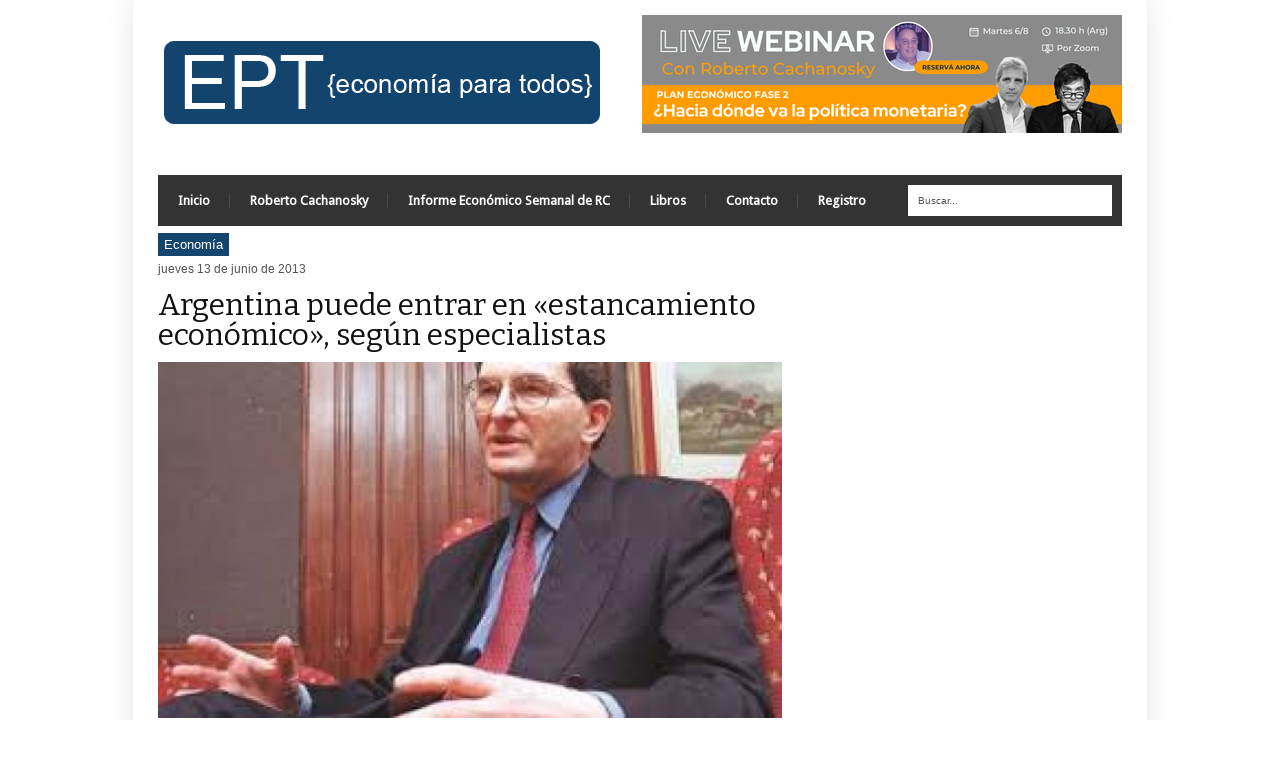

--- FILE ---
content_type: text/css
request_url: https://economiaparatodos.net/wp-content/themes/extranews/style.css
body_size: 17445
content:
/*-----------------------------------------------------------------------------------

	Theme Name: ExtraNews
	Theme URI: http://themeforest.net/item/extranews-responsive-news-and-magazine-theme/3102218
	Description: ExtraNews is a uniquely responive news theme for all sorts of publishers. Great for review and news sites, with integrated reviews, video, slideshows, and galleries in each post. 
	Author: Andre Gagnon
	Author URI: http://www.themewich.com
	License: GNU General Public License version 3.0
	License URI: http://www.gnu.org/licenses/gpl-3.0.html
	Version: 1.3.6
	
	All files, unless otherwise stated, are released under the GNU General Public License
	version 3.0 (http://www.gnu.org/licenses/gpl-3.0.html)

-----------------------------------------------------------------------------------*/

@import url('css/reset.css'); /*import reset stylesheet */
@import url('css/prettyPhoto.css'); /* Import prettyphoto Stylesheet */

/*-----------------------------------------------------------------------------------*/
/*  Preloader Styles
/*-----------------------------------------------------------------------------------*/

div#preloaded-images {
	position: absolute;
	overflow: hidden;
	left: -9999px;
	top: -9999px;
	height: 1px;
	width: 1px;
}
/*-----------------------------------------------------------------------------------*/
/*  *General Site Styles
/*-----------------------------------------------------------------------------------*/

/* #General Wordpress Styles
================================================== */

.alignnone {
	margin: 5px 20px 20px 0;
}
.aligncenter, div.aligncenter {
	display:block;
	margin: auto;
}
.alignright {
	float:right;
}
.alignleft {
	float:left;
}
.noborder  {
	border:none !important;
}
a img.alignright {
	float:right;
	margin: 5px 0 20px 20px;
}
a img.alignnone {
	margin: 5px 20px 20px 0;
}
a img.alignleft {
	float:left;
	margin: 5px 20px 15px 0;
}
a img.aligncenter {
	display: block;
	margin-left: auto;
	margin-right: auto
}
em {
	font-style:italic;
}
.wp-caption {
	background: #fff;
	border: 1px solid #f0f0f0;
	max-width: 96%; /* Image does not overflow the content area */
	padding: 5px 3px 10px;
	text-align: center;
}
.wp-caption.alignnone {
	margin: 5px 20px 20px 0;
}
.wp-caption.alignleft {
	margin: 5px 20px 20px 0;
}
.wp-caption.alignright {
	margin: 5px 0 20px 20px;
}
.wp-caption img {
	border: 0 none;
	height: auto;
	margin:0;
	max-width: 98.5%;
	padding:0;
	width: auto;
}
.wp-caption p.wp-caption-text, .gallery-caption {
	font-size:11px;
	line-height:17px;
	margin:0;
	padding:5px 4px 0;
}
.gallery .gallery-icon img, .gallery .gallery-icon a {
	border:none !important;
	display:block;
	background:#000 url(images/plus.png) center no-repeat;
	margin:0;
}
.gallery {
	margin: 0 auto 15px auto !important;
}
.gallery .gallery-icon a {
	float: left;
}
.gallery-icon {
	padding: 3px;
} 
.gallery-item {
	margin-top: 4px !important;
}
img.attachment-thumbnail{
	max-width: 100% !important;
	height: auto !important; 
}
blockquote {
	quotes: "\201c" "\201d" "\2018" "\2019";
	padding-left:20px;
	border-left:1px solid #dcdcdc;
	font-style:italic;
	margin:0px 0 20px 10px;
	font-size: 14px;
	line-height: 22px;
}
blockquote p {
	font-size: 14px;
	line-height: 24px;
}
.sticky {
/*This theme doesn't use sticky posts */
}

.bypostauthor {
	border:3px;
}

/*-----------------------------------------------------------------------------------*/
/*  *General Layout
/*-----------------------------------------------------------------------------------*/

html, body {
	height:auto;
}
body {
	margin:0;
	overflow-x: hidden;
	font-size:12px;
	line-height:18px;
	-webkit-font-smoothing: antialiased; /* Fix for webkit rendering */
	-webkit-text-size-adjust: 100%;
	font-family:Arial, Helvetica, sans-serif;
	color:#555;
 }
.container { 
	position: relative; 
	width: 964px; 
	margin: 0 auto; 
	padding: 0; 
}
.mainbody {
	z-index:1; /* For ie7 */
}
/* Self Clearing For Safety Sake */
.container:after { 
	content: "\0020"; 
	display: block; 
	height: 0; 
	clear: both; 
	visibility: hidden; 
}
.maincontent {
	width:664px;
	float:left;
	position: relative;
	margin-bottom: 25px;
	margin-right: 20px;
	border-top: 8px solid #333;
	margin-top: -8px;
	z-index:1;
}
.maincontent.slidercontent {
	border:none;
}
.maincontent.full {
	width:100%;
}
.maincontent.page {
	padding-top:35px;
}
.single .maincontent {
	border-top:0;
	margin-top:0;
}
#isonormal {
	margin-bottom: 20px;
	width:700px;
	z-index:1;
}
.sidebar {
	padding-top:25px;
	float:left;
	margin-left:20px;
	width:260px;
	border-top:8px solid #333;
	margin-top:-8px;
}

/*-----------------------------------------------------------------------------------*/
/*  *Typography
/*-----------------------------------------------------------------------------------*/

/* #Site Wide Typography
================================================== */
p, ul {
	font-size:14px;	
	margin-bottom: 18px;
}
p a, a {
	text-decoration:none;
	-moz-transition:all 0.3s ease 0s;
	-webkit-transition:all 0.3s ease 0s;
	-o-transition:all 0.3s ease 0s;
	transition:all 0.3s ease 0s;
	-moz-transition: all 0.3s ease 0s;
}
.pp_hoverContainer a {
	-moz-transition:none;
	-webkit-transition:none;
	-o-transition:none;
	transition:none;
	-moz-transition:none;
}
h1 {
	margin:0;
	padding:0;
	font-size:45px;
	line-height:48px;
	margin-bottom:20px;
	-moz-transition:all 0.3s ease 0s;
	-webkit-transition:all 0.3s ease 0s;
	-o-transition:all 0.3s ease 0s;
	transition:all 0.3s ease 0s;
	-moz-transition: all 0.3s ease 0s;
	color:#111;
}
h2 {
	margin:0;
	padding:0;
	font-size: 35px;
	line-height: 42px;
	margin-bottom:10px;
	-moz-transition:all 0.3s ease 0s;
	-webkit-transition:all 0.3s ease 0s;
	-o-transition:all 0.3s ease 0s;
	transition:all 0.3s ease 0s;
	-moz-transition: all 0.3s ease 0s;
	color:#111;
}
h3 {
	margin:0;
	padding:0;
	font-size: 24px;
	line-height: 30px;
	margin-bottom:18px;
	margin-top:24px;
	-moz-transition:all 0.3s ease 0s;
	-webkit-transition:all 0.3s ease 0s;
	-o-transition:all 0.3s ease 0s;
	transition:all 0.3s ease 0s;
	-moz-transition: all 0.3s ease 0s;
	color:#111;
}
h4 {
	margin:0;
	padding:0;
	font-size: 20px;
	line-height: 24px;
	margin-bottom:18px;
	-moz-transition:all 0.3s ease 0s;
	-webkit-transition:all 0.3s ease 0s;
	-o-transition:all 0.3s ease 0s;
	transition:all 0.3s ease 0s;
	-moz-transition: all 0.3s ease 0s;
	color:#111;
}
h5 {
	margin:0;
	padding:0;
	font-size: 14px;
	line-height: 16px;
	margin-bottom:14px;
	font-weight:bold;
	-moz-transition:all 0.3s ease 0s;
	-webkit-transition:all 0.3s ease 0s;
	-o-transition:all 0.3s ease 0s;
	transition:all 0.3s ease 0s;
	-moz-transition: all 0.3s ease 0s;
	color:#111;
}

/* #Site Wide Specifics
================================================== */ 

p img {
	margin: 0;
}
p.lead {
	font-size: 21px;
	line-height: 27px;
}
em {
	font-style: italic;
}
strong {
	font-weight: bold;
}
small {
	font-size: 80%;
}

/* #Blockquotes
================================================== */

blockquote {
	margin: 0 0 20px;
	padding: 0px 20px 0 19px;
	border-left-size: 1px;
	border-left-style:solid; 
	font-weight:bold;
}
blockquote cite {
	display: block;
	font-size: 12px;
}
blockquote cite:before {
	content: "\2014 \0020";
}
blockquote cite a, blockquote cite a:visited, blockquote cite a:visited {
	color: #555;
}
hr {
	border-style: solid;
	border-color:#dcdcdc;
	border-width: 1px 0 0;
	clear: both;
	margin: 0 0 20px 0;
	padding:0;
	height: 1;
}

/* #General Elements
================================================== */

img.scale-with-grid {
	max-width: 100% !important;
	height: auto !important; 
}	
.articleinner img, 
.blogcontent img, 
.page img,
.widget img {
	max-width: 100% !important;
	height: auto !important;
}

.articleinner .theme-default img,
.blogcontent .theme-default img,
.page .theme-default img,
.widget .theme-default img {
	max-width:none !important;	
}

.alert { /* For Non-Javascript Enabled Browsers */
	background: #ffffff;
	text-align: center;
	padding: 5px 0px;
	border-top: 2px solid #333;
	border-bottom: 2px solid #333;
	position:absolute;
	top:0;
	left:0;
	width:100%;
	height:100%;
	z-index:9999;
	opacity: .9;
}
.alert p {
	font-size:24px;
	color:#666;
	position:absolute;
	top:50%;
	width:100%;
	text-align:center;
	margin-left:-30px;
	margin-top:-18px;
}
.clear {
	clear: both;
	display: block;
	overflow: hidden;
	visibility: hidden;
	width: 0;
	height: 0;
}
.mobileclear {
	display:none;
}
.alignright {
	float:right;
}
.alignleft {
	float:left;
}
strong {
	font-weight:bold;
}
sup {
	vertical-align:super
}
sub {
	vertical-align: sub;
}
.nomargin {
	margin:0;
}
.divider.nomargin {
	height:1px;
	margin: 0 0 20px 0;
}
.button, a.button, span.more-link, #submit {
	background-color: #333;
	color: #FFF;
	cursor: pointer;
	display: inline-block;
	font-style: normal;
	font-weight: bold;
	letter-spacing: normal;
	line-height: 1;
	padding: 8px 10px 9px;
	position: relative;
	text-decoration: none;
	font-size:10px;
	-moz-transition:all 0.3s ease 0s;
	-webkit-transition:all 0.3s ease 0s;
	-o-transition:all 0.3s ease 0s;
	transition:all 0.3s ease 0s;
	border:none;
}
span.more-link {
  	float: left;
	display: block;
}
a.more-link {
	display:block;
}
.button:hover, 
a.button:hover, 
span.more-link:hover, 
#submit:hover {
	color:#fff;
}
.button.custom:hover, 
a.button.custom:hover, 
#cancel-comment-reply-link:hover, 
#commentsubmit #submit:hover {
	background:#333 !important;
}
span.more-link, 
a.button, 
.button {
	margin-top:10px;
}
.pp_social {
	display:none !important;	
}

/* #Button Sizes
================================================== */

.button.small {
	font-size:10px;
}
.button.medium {
	font-size:12px;
	padding: 10px 12px 11px;
}
.button.large {
	font-size:14px;
	padding: 12px 14px 13px;
}
.button.huge {
	font-size:18px;
	padding: 14px 16px 15px;
}

/* #Button Colors
================================================== */

.button.red {
	background:#C60108;
}
.button.orange {
	background:#E97F02;
}
.button.yellow {
	background:#ECBA09;
}
.button.green {
	background:#8FBE00;
}
.button.blue {
	background:#00A8C6;
}
.button.purple {
	background:#490A3D;
}
.button.purple:hover, 
.button.blue:hover, 
.button.green:hover, 
.button.yellow:hover, 
.button.orange:hover, 
.button.red:hover {
	background:#333;
}

/* #Bubbles
================================================== */

.bubble {
	font-size:10px;
	width:auto;
	position:relative;
	bottom:100%;
	padding:2px 8px;
	cursor:default;
	visibility:visible;
	text-align:center;
	text-decoration:none;
	text-shadow:none;
	line-height:1.5;
	opacity:1;
	z-index:1;
	left:auto;
	transition:none;
	-moz-transition:none;
	-webkit-transition:none;
	-o-transition:none;
	float:right;
	margin-top:-5px;
}

.bubble {
	background:#999;  
	color:#fff;
	cursor:pointer;
}
.bubble:hover, .bubble:hover a {
	background:#999;
	color:#fff;
}

.bubble:after {
	content: "";
	position: absolute !important;
	bottom: -7px;
	z-index: 100;
	border: 0 solid #999;
	border-bottom: 7px solid transparent;
	width: 100%;
	border-right-width: 7px;
	border-left-width: 0;
	right: 0;
}
.bubblewrap {
	position: absolute;
	right: 15px;
	bottom: 20px;
	z-index:11;
}

/* #Other Bubbles
================================================== */ 

.widget li.recentcomments {
	font-size:12px;
	width:auto;
	position:relative;
	bottom:100%;
	margin:0 0 26px 0; /*25px for ie */
	padding:12px;
	cursor:default;
	display:block;
	visibility:visible;
	text-align:left;
	text-decoration:none;
	text-shadow:none;
	line-height:1.5;
	opacity:1;
	z-index:1;
	left:auto;
	transition:all 0.5s linear;
	-moz-transition:all 0.5s linear;
	-webkit-transition:all 0.5s linear;
	-o-transition:all 0.5s linear;
}

#footer .widget li.recentcomments {
	background:#111; 
	background:rgba(0,0,0,.25); 
	color:#fff !important;
}
.widget li.recentcomments {
	background:#e3e3e3; 
	background:rgba(0,0,0,.05);  
	color:#555 !important;	
}

.widget li.recentcomments:after {
	content: "";
	position: absolute !important;
	bottom: -14px;
	z-index: 100;
	border: 0 solid #e3e3e3;
	border: 0 solid rgba(0,0,0,.05);
	border-bottom: 14px solid transparent;
	width: 100%;
	border-left-width: 14px;
	left: 0;
}
.widget li.recentcomments:before {
	content: "";
	position: absolute !important;
	border: 0 solid #e3e3e3;
	border: 0 solid rgba(0,0,0,.05);
	bottom: -14px;
	z-index: 100;
}


#footer .widget li.recentcomments:after {
	content: "";
	position: absolute !important;
	bottom: -14px;
	z-index: 100;
	border: 0 solid #111;
	border: 0 solid rgba(0,0,0,.25);
	border-bottom: 14px solid transparent;
	width: 100%;
	border-left-width: 14px;
	left: 0;
}
#footer .widget li.recentcomments:before {
	content: "";
	position: absolute !important;
	border: 0 solid #111;
	border: 0 solid rgba(0,0,0,.25);
	bottom: -14px;
	z-index: 100;
}

/* #Inputs
================================================== */

.button-primary{
float: right  !important;
font-size: 13px !important;
line-height: 16px !important;
padding: 3px 10px !important;
background: url("/images/button-grad.png") repeat-x scroll left top #21759B !important;
border-color: #298CBA !important;
color: #FFFFFF !important;
font-weight: bold !important;
text-shadow: 0 -1px 0 rgba(0, 0, 0, 0.3) !important;
-moz-box-sizing: content-box !important;
border-radius: 11px 11px 11px 11px !important;
border-style: solid !important;
border-width: 1px !important;
cursor: pointer !important;
text-decoration: none !important;
outline:0 none !important;
}

input:focus {
	outline:none;
}
input[type=text], input[type=password], textarea {
	margin: 0 0 20px 0;
	border-style:solid;
	border-width:1px;
	border-color:#dcdcdc;
	font-size: 12px;
	width:90%;
	padding:10px;
}

input[type="text"], 
input[type="password"], 
textarea, 
#commentsubmit input[type="text"], 
#commentsubmit textarea, 
.contactsubmit input[type="text"], 
.contactsubmit textarea, 
.contactsubmit select, 
select#top_nav_menu  {
	background: #fff;
	color: #555;
	border-color: #e3e3e3;
	-webkit-appearance: none;
	border-radius: 0;
}
input[type="submit"] {
	margin-top: 0;
	-webkit-appearance: none;
	border-radius: 0;
}

/* #Search Box
================================================== */
input#s {
	padding:10px;
	border-style:solid;
	border-width:1px;
	border-color:#dcdcdc;
	font-size:10px;
	width:92%;
	max-width:300px;
	margin:0;
	-webkit-appearance: none;
	border-radius: 0;
}
.nav .search {
	width: 200px;
	min-height: 1px !important;
	float:right;
	margin-right:10px;
	margin-top:10px;
}
.nav .search input#s {
	background: #fff;
	color: #555;
	border:none;
	float:right;
}

/* #Divider Styling
================================================== */

.divider {
	margin:10px 0 40px 0;
	text-align:center;
	border-bottom-style:solid;
	border-bottom-width:1px;
	border-color:#dcdcdc;
	height: 6px;
}
.divider.slim {
	margin:0 0 20px 0;
}
.divider span {
	background:#333;
	padding:5px 10px;
	color:#fff;
	height:12px;
	margin-bottom:-10px;
	font-size:10px;
	text-transform:uppercase;
	letter-spacing:1px;
}
#footer .divider span {
	background:#fff;
	color:#333;
}

/*-----------------------------------------------------------------------------------*/
/*	*Lists, Etc.
/*-----------------------------------------------------------------------------------*/

/* #Lists
================================================== */
ul, ol {
	margin-bottom: 20px;
}
ul {
	list-style: none outside;
}
ol {
	list-style: decimal;
}
ol, ul.square, ul.circle, ul.disc {
	margin-left: 30px;
}
ul.square {
	list-style: square outside;
}
ul.circle {
	list-style: circle outside;
}
ul.disc {
	list-style: disc outside;
}
ul ul, ul ol,  ol ol, ol ul {
	margin: 4px 0 5px 30px;
	font-size: 90%;
}
ul ul li, ul ol li,  ol ol li, ol ul li {
	margin-bottom: 6px;
}
li {
	line-height: 18px;
	margin-bottom: 12px;
}
ul.large li {
	line-height: 21px;
}
li p {
	line-height: 21px;
}

/*-----------------------------------------------------------------------------------*/
/*  *Dropdown Navigation
/*-----------------------------------------------------------------------------------*/

/*** ESSENTIAL STYLES ***/
.sf-menu, .sf-menu * {
	margin:			0;
	padding:		0;
	list-style:		none;
}
.sf-menu {
	line-height:	1.0;
}
.sf-menu ul {
	position:		absolute;
	top:			-999em;
	width:			13em; /* left offset of submenus need to match (see below) */
}
.sf-menu ul li {
	width:			100%;
}
.sf-menu li:hover {
	visibility:		inherit; /* fixes IE7 'sticky bug' */
}
.sf-menu li {
	float:			left;
	position:		relative;
	margin-right: 	0;
}
.sf-menu li li {
	margin-right: 	15px;
}
.sf-menu a {
	display:		block;
	position:		relative;
}
.sf-menu li:hover ul,
.sf-menu li.sfHover ul {
	left:			0;
	top:			4.8em; /* match top ul list item height */
	z-index:		-1;
	padding-top:	0;
}
.sf-menu li:hover ul ul, 
.sf-menu li.sfHover ul ul {
	padding-top:0;
}
ul.sf-menu li:hover li ul,
ul.sf-menu li.sfHover li ul {
	top:			-999em;
}
ul.sf-menu li li:hover ul,
ul.sf-menu li li.sfHover ul {
	left:			14.4em; /* match ul width */
	top:			0;
}
ul.sf-menu li li:hover li ul,
ul.sf-menu li li.sfHover li ul {
	top:			-999em;
}
ul.sf-menu li li li:hover ul,
ul.sf-menu li li li.sfHover ul {
	left:			10em; /* match ul width */
	top:			0;
}

/*** SKIN ***/
.sf-menu {
	float:			left;
}
.sf-menu a {
	text-decoration:none;
	line-height:	27px;
}
.sf-menu a, .sf-menu a:visited  { /* visited pseudo selector so IE6 applies text colour*/
	color:			#333;
	min-width:      1px; /* For IE7 */
	z-index:		11;
}
.sf-menu li {
	background:		none;
}
.sf-menu li a {
	padding: 12px 20px;	
}
.sf-menu li a:hover, .sf-menu li.sfHover a {
	/*background:#01a49a;*/
	background:#111;
	color:#fff;
}

.sf-menu li a:hover .sf-sub-indicator, .sf-menu li.sfHover .sf-sub-indicator,
.sf-menu li.current-menu-item a .sf-sub-indicator/*, .sf-menu li.current_page_parent a .sf-sub-indicator */ {
	background:		url('images/sprites.png') no-repeat; /* 8-bit indexed alpha png. IE6 gets solid image only */
	background-position: -70px -24px ;
	width: 7px;
	height: 7px;
}

.sf-menu li.sfHover li .sf-sub-indicator, .sf-sub-indicator {
	position:		absolute;
	display:		block;
	right:			.75em;
	top:			1.7em; /* IE6 only */
	width:			7px;
	height:			7px;
	text-indent: 	-999em;
	overflow:		hidden;
	background:		url('images/sprites.png') no-repeat; /* 8-bit indexed alpha png. IE6 gets solid image only */
	background-position: -22px -23px ;
}
.sf-menu li.sfHover li .sf-sub-indicator {
	top:1.5em;
}
.sf-menu li li a, .sf-menu li li a:visited, .sf-menu li.sfHover li a {
	font-size:12px;
	line-height:18px;
	background: #fff;
	color: #333 !important;	
	border-bottom: 1px dotted #dcdcdc;
	font-weight: normal;
}
.sf-menu li li:last-child a, .sf-menu li li:last-child a:visited {
	border-bottom:none;
}
.sf-menu ul li li a {
	border-left: 1px dotted #dcdcdc;	
}
.sf-menu li li {
	background:		#fff;
}
.sf-menu li li li {
	background:		#fff;
}
.sf-menu li li:hover, .sf-menu li li.sfHover,
.sf-menu li li a:focus, .sf-menu li li a:hover, .sf-menu li li a:active {
	background:		#f3f3f3;
	outline:		0;
}

/*** arrows **/
.sf-menu a.sf-with-ul {
	padding-right: 	28px;
	min-width:		1px; /* trigger IE7 hasLayout so spans position accurately */
}

a > .sf-sub-indicator {  /* give all except IE6 the correct values */
	top:			1.7em;
	right: 10px;
	background-position: -70px -24px ; /* 8-bit indexed alpha png. IE6 gets solid image only */
}

.sf-shadow ul.sf-shadow-off {
	background: transparent;
}

.sf-menu ul li a:focus, .sf-menu ul li a:hover, .sf-menu ul li a:active, .sf-menu ul li li a:focus, .sf-menu ul li li a:hover, .sf-menu ul li li a:active {
	-moz-border-radius: 0px;
	border-radius: 0px;
	-moz-box-shadow:none;
	-webkit-box-shadow:none;
	box-shadow:none;
	text-shadow:none;
}
.sf-menu ul li li a{ 
	border-bottom-style: dotted; 
	border-bottom-width: 1px; 
	border-bottom-color: #dcdcdc; 
	border-left: 1px dotted #dcdcdc;
}

.sf-menu ul li li:last-child a { 
	border-bottom:none; 
} 
.container.navcontainer {
	z-index:10;	
}

.sf-menu li ul, .sf-menu li li ul {
	box-shadow: 0 0 30px rgba(0, 0, 0, .35);
	-moz-box-shadow: 0 0 30px rgba(0, 0, 0, .35);
  	-webkit-box-shadow: 0 0 30px rgba(0, 0, 0, .35);
}
/*** shadows for all but IE6 ***/
.no-boxshadow .sf-shadow ul {
	background:	url('images/shadow.png') no-repeat bottom right;
	padding: 0 8px 9px 0;
	-moz-border-radius-bottomleft: 17px;
	-moz-border-radius-topright: 17px;
	-webkit-border-top-right-radius: 17px;
	-webkit-border-bottom-left-radius: 17px;
}
.no-boxshadow .sf-shadow ul.sf-shadow-off {
	background: transparent;
}

/* #Topbar Nav Style
================================================== */
.r a > .sf-sub-indicator {
	top: .7em;
	right: 5px;
}
.topbar .sf-menu a {
	padding: 8px 10px;
	background: none;
	font-weight: normal;
	font-size: 11px;
	color: #777 !important;
	line-height: 12px;
	text-align:center;
}
.topbar .sf-menu a.sf-with-ul {
	padding-right:20px;
}
.topbar .sf-menu li:hover ul, .topbar .sf-menu li.sfHover ul {
	top: 2.6em;
	right: 0;
	left: auto;
	box-shadow: 0 0 30px rgba(0, 0, 0, .15);
	-moz-box-shadow: 0 0 30px rgba(0, 0, 0, .15);
  	-webkit-box-shadow: 0 0 30px rgba(0, 0, 0, .15);
}
.no-boxshadow .topbar .sf-menu li:hover ul, .no-boxshadow .topbar .sf-menu li.sfHover ul {
	right: -.75em;
}
.topbar ul.sf-menu li li:hover ul, .topbar ul.sf-menu li li.sfHover ul {
	top: 0;
	right: 14.5em;
	left: auto;
}
.no-boxshadow .topbar ul.sf-menu li li:hover ul, .no-boxshadow .topbar ul.sf-menu li li.sfHover ul {
	right:13.5em;
}
.topbar .sf-menu li li a, 
.topbar .sf-menu li li a:visited, 
.topbar .sf-menu li.sfHover li a,
.topbar .sf-menu li a:hover, 
.topbar .sf-menu li.sfHover a  {
	background-color:#f9f9f9;
	color:#777 !important;
	font-size: 11px;
}
.topbar .sf-menu li li:hover, 
.topbar .sf-menu li li.sfHover, 
.topbar .sf-menu li li a:focus, 
.topbar .sf-menu li li a:hover, 
.topbar .sf-menu li li a:active {
	background-color:#fff;
} 
.topbar .sf-menu li ul, .topbar .sf-menu li li ul {
	box-shadow: none;
	-moz-box-shadow:none;
	-webkit-box-shadow:none;
}
.topbar a > .sf-sub-indicator {
	right: .75em;
	top: .9em;
}
.topbar .sf-menu li.sfHover li .sf-sub-indicator {
	left: .75em;
	top: 1.1em;
}
.topbar .sf-sub-indicator, .topbar .sf-menu li a:hover .sf-sub-indicator, .topbar .sf-menu li.sfHover .sf-sub-indicator, .topbar .sf-menu li.current-menu-item a .sf-sub-indicator  {
	background: url('images/sprites.png') no-repeat;
	background-position: -369.00006103515625px -23px;
}
.topbar .sf-menu li.sfHover li .sf-sub-indicator {
	background: url('images/sprites.png') no-repeat;
	background-position: -420.00006103515625px -25px; 
}
.topbar .sf-menu ul li li a { 
	border-bottom-style: dotted; 
	border-bottom-width: 1px; 
	border-bottom-color: #dcdcdc !important; 
	border-left:0;
	border-right: 1px dotted gainsboro;
	margin:0;
}
.topbar .sf-menu ul li li:last-child a {
	border-bottom:0;	
}

/* Mobile Navigation Container */
.mobilenavcontainer {
	width: 100%;
	position: static;
	z-index: 999999;
	display:none;
}

#mobilenav:target a {
	-moz-transition: height .25s, line-height .25s, background .25s, visibility .25s;
	-ms-transition: height .25s, line-height .25s, background .25s, visibility .25s;
	-o-transition: height .25s, line-height .25s, background .25s, visibility .25s;
	-webkit-transition: height .25s, line-height .25s, background .25s, visibility .25s;
	transition: height .25s, line-height .25s, background .25s, visibility .25s;
}
/* Mobile Navigation */
.mobilenavigation {
	width: 420px;
	margin: auto;	
	padding-bottom: 20px;
}

ul#mobilenav, #mobilenav li {
	list-style: none;
	margin:0;
}
#mobilenav:target li li li a,
#mobilenav li li li a.display {
	padding-left:40px;	
}
#mobilenav:target li li li a,
#mobilenav li li a.display {
	padding-left: 20px;
}

ul#mobilenav ul {
	margin:0;
}

ul#mobilenav {
	 margin: 0;
	 position: relative;
	 z-index: 1000;
	 width:100%;
}
#mobilenav a {
	position:relative;
	display:block;
  	overflow: hidden;
  	height: 0;
  	line-height: 0;
	padding: 5px 5px;
	border-bottom: 1px dotted #dcdcdc;
	text-align: left;
	height: 0;
	overflow: hidden;
	padding: 0;
	z-index: 1000;
	border-width:0;
	font-size:12px;
	color:#333;
	background: url(images/rightarrow.png) 95% 48% no-repeat;
}
#mobilenav a:hover {
    background: #f2f2f2 url(images/rightarrow.png) 97% 48% no-repeat;
}
#mobilenav:target a, #mobilenav a.display{
	border-bottom-width:1px;
	height:20px;
	padding:9px 5px 5px 5px;
}
#jump {	
	z-index: 1001;
	background:#333 url(images/downarrow.png) 95% 50% no-repeat;
	width:400px;
	height: auto;
	display: block;
	padding: 10px;
	margin: auto;
	text-align: left;
	position: relative;
	font-size: 12px;
	color:#fff;
}
a#jump:hover {
	background:#444 url(images/downarrow.png) 95% 50% no-repeat;
}
#mobilenav {
    /* the nav sits behind the menu button */
	z-index: 1000;
}
#mobilenav:target {
  /* unless it's showing */
  z-index: 1001;
}
#mobilenav:target a {
  /* make nav links sit up a level */
  position: relative;
  z-index: 1;
}
#back {
	position:relative;	
}
#back a {
	background:#333 url(images/uparrow.png) 95% 45% no-repeat;
	border: 0;
	position: relative;
	left: 0;
	right: 0;
	z-index: 1001;
	margin-top: 0px;
	border-width:0;
	color:#fff;
	transition:none;
	-webkit-transition: none;
	-moz-transition:none;
	-o-transition:none;
}
#back a:hover {
	background:#444 url(images/uparrow.png) 95% 45% no-repeat;
}
#mobilenav:target #back a, #mobilenav #back.display a {
	border-width:1px;
	height:auto;
	padding: 10px;
	margin-top: -38px;
}

/* #Mobile Nav in Top Bar
================================================== */

/* Mobile Navigation Container */
.mobilenavcontainer {
	width: 100%;
	position: static;
	z-index: 999999;
	display:none;
}

#mobilenav_top:target a {
	-moz-transition: height .25s, line-height .25s, background .25s, visibility .25s;
	-ms-transition: height .25s, line-height .25s, background .25s, visibility .25s;
	-o-transition: height .25s, line-height .25s, background .25s, visibility .25s;
	-webkit-transition: height .25s, line-height .25s, background .25s, visibility .25s;
	transition: height .25s, line-height .25s, background .25s, visibility .25s;
}
/* Mobile Navigation */

ul#mobilenav_top, #mobilenav_top li {
	list-style: none;
	margin:0;
}
#mobilenav_top:target li li a, #mobilenav_top:target li li li a{
	padding-left:20px;	
}

ul#mobilenav_top ul {
	margin:0;
}

ul#mobilenav_top {
	margin: 0;
	position: relative;
	z-index: 1000;
	width:100%;
}
#mobilenav_top a {
	position:relative;
	display:block;
  	overflow: hidden;
  	height: 0;
  	line-height: 0;
	padding: 5px 5px;
	border-bottom: 1px dotted #dcdcdc;
	text-align: left;
	height: 0;
	overflow: hidden;
	padding: 0;
	z-index: 1000;
	border-width:0;
	font-size:12px;
	color:#333;
	background: url(images/rightarrow.png) 95% 48% no-repeat;
}
#mobilenav_top a:hover {
    background: #f2f2f2 url(images/rightarrow.png) 97% 48% no-repeat;
}
#mobilenav_top:target a, #mobilenav_top a.display {
	border-bottom-width:1px;

	height:20px;
	padding:9px 5px 5px 5px;
}
#jump_top {	
	z-index: 1001;
	background:#333 url(images/downarrow.png) 95% 50% no-repeat;
	width:400px;
	height: auto;
	display: block;
	padding: 10px;
	margin: auto;
	text-align: left;
	position: relative;
	font-size: 12px;
	z-index:999;
	color:#fff;
}
a#jump_top:hover {
	background:#444 url(images/downarrow.png) 95% 50% no-repeat;
}
#mobilenav_top {
    /* the nav sits behind the menu button */
    z-index: 1000;
}
#mobilenav_top:target {
    /* unless it&rsquo;s showing */
    z-index: 1001;
}
#mobilenav_top:target a {
    /* make nav links sit up a level */
	position: relative;
	z-index: 1;
}
#back_top {
	position:relative;	
}
#back_top a {
	background:#333 url(images/uparrow.png) 95% 45% no-repeat;
	border: 0;
	position: relative;
	left:auto;
	right: 0;
	z-index: 1001;
	margin-top: 0px;
	border-width:0;
	color:#fff;
	transition:none;
	-webkit-transition: none;
	-moz-transition:none;
	-o-transition:none;
}
#back_top a:hover {
	background:#444 url(images/uparrow.png) 95% 45% no-repeat;
}
#mobilenav_top:target #back_top a, #mobilenav_top #back_top.display a{
	border-width:1px;
	height:auto;
	padding: 10px;
	margin-top: -38px;
}
.topbar #jump_top, .topbar #mobilenav_top:target #back_top a, .topbar #mobilenav_top #back_top.display a {
	background: #F3F3F3 url(images/downarrow-dark.png) center no-repeat;
	margin: 0;
	text-indent: -999999px;
	width: 15px;
	height: 15px;
	text-align: left;
	color:#777;
	z-index: 1;
	float:right;
}
.topbar #jump_top:hover {
	background: #f9f9f9 url(images/downarrow-dark.png) center no-repeat;
}
.topbar .mobilenavigation {
	padding:0;
	background: #F3F3F3;
}
.topbar #mobilenav_top:target #back_top a, .topbar #mobilenav_top #back_top.display a {
	background: #F3F3F3 url(images/uparrow-dark.png) center no-repeat;
	position:absolute;
	top:-35px;
}
.topbar #mobilenav_top:target a {
	border-bottom-width: 1px;
	height: 20px;
	padding: 9px 15px 5px 15px;
}
#mobilenav_top:target li li li a,
#mobilenav_top li li li a.display {
	padding-left:50px;	
}
#mobilenav_top:target li li li a,
#mobilenav_top li li a.display {
	padding-left: 30px;
}
.topbar #mobilenav_top a:hover {
    background: #fff url(images/rightarrow.png) 97% 48% no-repeat;
}
.topbar #mobilenav_top a {
	padding-left:15px;
}

/*-----------------------------------------------------------------------------------*/
/*  *Header, Logo and Navigation
/*-----------------------------------------------------------------------------------*/

/* #Top Bar
======================================================*/
.topbar {
	background: #e3e3e3;
	width:100%;
	z-index:999;
	position:relative;
}
.topbar p,  .topbar p a, 
.topbar h1, .topbar h1 a,  
.topbar h2, .topbar h2 a,
.topbar h3, .topbar h3 a,
.topbar h4, .topbar h4 a,
.topbar h5, .topbar h5 a {
	color:#777;
	margin:0;
}
.topbar p {
	font-size:11px;	
	padding:5px 0;
}

/* #Basic Navigation Layout/Skin
================================================== */

#nav {
	list-style-type:none;
}
#nav li {
	display:block;
	float:left;
	margin-right:10px;
	margin-top:10px;
}
.nav {
  background:#333;
  position:relative;
  z-index:13;
}
.sf-menu a, .sf-menu a:visited {
	color:#fff;
	transition:none;
	-webkit-transition:none;
	-moz-transition:none;
	transition: background-color 0.3s linear;
	-moz-transition: background-color 0.3s linear;
	-webkit-transition: background-color 0.3s linear;
	-o-transition: background-color 0.3s linear;
	background: url(images/navdiv.png) no-repeat right 50%;
}
.sf-menu li:last-child a {
	background-image:none;
}

/*-----------------------------------------------------------------------------------*/
/*  *Isotope Transitions
/*-----------------------------------------------------------------------------------*/

.isotope,
.isotope .isotope-item {
  /* change duration value to whatever you like */
  -webkit-transition-duration: 0.8s;
     -moz-transition-duration: 0.8s;
      -ms-transition-duration: 0.8s;
       -o-transition-duration: 0.8s;
          transition-duration: 0.8s;
}

.isotope {
  -webkit-transition-property: height;
     -moz-transition-property: height;
      -ms-transition-property: height;
       -o-transition-property: height;
          transition-property: height;
}

.isotope .isotope-item {
  -webkit-transition-property: -webkit-transform, opacity;
     -moz-transition-property:    -moz-transform, opacity;
      -ms-transition-property:     -ms-transform, opacity;
       -o-transition-property:         top, left, opacity;
          transition-property:         transform, opacity;
}

/**** disabling Isotope CSS3 transitions ****/

.isotope.no-transition,
.isotope.no-transition .isotope-item,
.isotope .isotope-item.no-transition {
  -webkit-transition-duration: 0s;
     -moz-transition-duration: 0s;
      -ms-transition-duration: 0s;
       -o-transition-duration: 0s;
          transition-duration: 0s;
}

/*-----------------------------------------------------------------------------------*/
/*  *Page Styling
/*-----------------------------------------------------------------------------------*/

/* #Featured Homepage Articles
======================================================*/
.container .featured {
	margin: 1px auto 35px auto;	
	transition:none;
	-webkit-transition:none;
	-moz-transition:none;
	-o-transition:none;
}
.blogindex .container .featured {
	margin-top:0;
}
.blogindex .articlecontainer.featured {
	width: 706px;
	float: left;
	margin-left: -1px;
	margin-top: 1px;
	margin-bottom: 15px;
}
.isotope {
	min-width:300px !important;	
}
.home .two_third, .home .one_third {
	margin:0;	
}
div.featured.articlecontainer {
	opacity:0;
	filter: alpha(opacity = 0);	
}
.featuredinner {
	display:block;
	position:relative;
	height: 100%;		
}

.featuredoverlay {
	position:absolute;
	bottom:0;
	left: 0;
	width:100%;
	height: 250px;
	background-image:url(images/linebg-fade.png);
	background-position:top;
	background-repeat: repeat-x;
	z-index:8;
}
.featured .half .featuredoverlay, .featured .quarter .featuredoverlay {
	height: 200px;
}
.featured h2, .featured h2 a.DYN_FEAT {
	font-size:30px;
	line-height:32px;
	margin-bottom:10px;
	color:#fff;	
	text-decoration:none;
	position:absolute;
	bottom:15px;
	left:20px;
	width:80%;
	z-index:9;
}
/*
span.date {
	font-size:10px;
	line-height:10px;
	display:block;
	opacity: .9;
	font-weight:normal;
	position:relative;
}
span.date, span.date a {
	color:#555;	
}
span.date a.bubble, span.date a.bubble:hover {
	position:absolute;
	right:0;
	bottom:0;
	color:#fff !important;
}
.featured span.date {
	margin-top:5px;	
	color:#fff;	
}
.featured span.date a {
	color:#fff;	
}
.articleinner span.date {
	margin-bottom:15px;	
}
#fullcolumn .articleinner span.date {
	margin-bottom:10px;
}
*/
.one_col {
	display:block;
	float:left;
	width: 314px;
	overflow: visible;
	margin-right: 15px;
	padding-top: 10px;
	border-top:1px solid #dcdcdc;
}
.featured .one_col {
	height:250px;
	width:320px;
	overflow:hidden;
	margin:0;
	padding:0;
	border:0;
}

/* #Featured Grid Padding
======================================================*/

.featured .one_col.half {
	height:124px;
}
.featured .one_col, .featured .two_col {
	margin:1px;
}
.container.featuredcontainer {
	width:966px;
	margin-left: -1px;
} 

/* #Non-Featured Articles
======================================================*/
.articleinner {
	padding:  0 0 25px 0;
}
.thumblink img {
	display:block;
}
.articleinner h1, .articleinner h1 a,
.articleinner h2, .articleinner h2 a,
.articleinner h3, .articleinner h3 a,
.articleinner h4, .articleinner h4 a,
.articleinner h5, .articleinner h5 a
.articleinner h6, .articleinner h6 a  {
	font-size:12px !important;
	line-height:18px !important;
	color:#555 !important;
	margin:0 !important;
	margin-bottom:10px !important;
	font-weight:normal !important;
	text-transform:none !important;
}
 .articleinner h2 a {
	color:#222 !important; 
 }
.featured h2, .featured h2 a {
	font-size:28px;
	line-height:28px;
	margin-bottom:10px;	
	text-shadow: 0 1px 0 black;
	-moz-text-shadow: 0 1px 0 black;
	-webkit-text-shadow: 0 1px 0 black;
	font-weight:bold;
}
.featured .half h2, .featured .half h2 a {
	font-size:16px;
	line-height:18px;
}
.featured .two_col {
	display:block;
	float:left;
	width:642px;
	height:250px;
	overflow:hidden;
}
.blogindex .featured .two_col {
	width:320px;
}
.blogindex .featured .one_col {
	width:350px;
	margin-left:-1px;
}
.featured .one_col.half {
	height:124px;
}

.featured .one_col.quarter {
	width:158px;
	height:125px;
}

.featured .one_col.quarter h2, .featured .one_col.quarter h2 a {
	font-size:16px;
	line-height:18px;
	margin-bottom:10px;	
}
.articleinner h2, .widget .articleinner h2,
.articleinner h2 a, .widget artileinner h2 a {
	font-size: 20px !important;
	line-height:24px !important;
	margin-bottom:10px !important;
	text-transform:none !important;
}
.widget .articleinner h2 {
	font-size:16px;
	line-height:20px;
}

/* #Page Titles
======================================================*/
.pagetitlewrap {
	float: left;
	margin: 1px 0 0 0;
}
.pagetitledivider {
	border-bottom: 6px solid #333;
	position: relative;
}
.pagetitlewrap span.description {
	float:left;
	padding-left: 20px;
	padding-top:38px;
	font-size: 14px;
	font-weight: normal;
	color: #777;
	max-width: 500px;
}
.container.titlecontainer {
	z-index:9;
}
h3.pagetitle, h1.pagetitle {
	margin: 0;
	font-size: 27px;
	line-height:27px;
	position:relative;
	border-bottom-width: 8px;
	border-bottom-style: solid;
	z-index: 9;
	position: relative;
	padding: 30px 0;
	float:left;
}
/*-----------------------------------------------------------------------------------*/
/*  *Rating Styles
/*-----------------------------------------------------------------------------------*/

/* #General Layouts
======================================================*/
.rating.points, .rating.percent {
	width: 75px;
	float: left;
	padding: 12px 0;
	margin-right: 8px;
	color: white;
	font-size: 33px;
	text-align: center;	
	line-height: 30px;
}

/* #Stars
======================================================*/
.starswrapper {
	overflow:hidden;
	padding:6px 6px 8px 0;
	background:#fff;
	
}
.starswrapperwrapper {
	width:88px;
	overflow:hidden;
	margin-bottom:10px;
	padding-right:5px;
}
.starsscore {
	float: left;
	padding-right: 10px;
	font-size: 14px;
	margin-top: 2px;	
	color: #01a49a;
}
.starswhite {
	min-height:25px;
	background:url(images/stars-white.png) top left no-repeat;	
}
.rating.stars {
	overlay:hidden;
	display:block;
	float:none;
}
.singlestarswrapper {
	width:88px;
	margin:auto;	
}
.reviewsection .rating.stars {
	width: 110px;
	float: left;
	padding: 15px 3px;
	color: white;
	font-size: 33px;
	text-align: center;	
}
.starswidth {
	height: 16px;
	background:url(images/stars-over.png);
	padding: 0;
	margin: 0;	
	width:93px;
}

/* #Percent
======================================================*/
.rating.percent span {
	font-size:12px;	
	vertical-align:super;
	margin-right:-7px; /*Move over slightly due to percent sign */
}

/* #Text
======================================================*/
p.ratingtext {
	margin-bottom: 0;
	font-size: 10px;
	line-height: 10px;	
	color:#e3e3e3;
	margin-top:4px;
}

.summarywrap {
	display:table;	
}
.summarywrapinner {
	display:table-row;	
}
.reviewbox .summary, .reviewbox .ratingsummary {
	display:table-cell;
	vertical-align:top;
}

/* #Rating on Index Pages
======================================================*/

.thumbnailarea .rating {
	position:absolute;
	z-index:1;
	top:0;
	left:0;
	line-height: 30px;
}

.thumbnailarea .starswrapper .rating {
	position:static;
	z-index:auto;
	top:auto;
	left:auto;
}

.thumbnailarea .starswrapperwrapper {
	position:absolute;
	z-index:1;
	top:0;
	left:0;
}
.thumbnailarea, .tabs-content .featuredimage  {
	position:relative;	
	display:block;
	background:#000 url(images/plus.png) center no-repeat;
	margin-bottom:15px;
}

/*-----------------------------------------------------------------------------------*/
/*  *Single Score Styles
/*-----------------------------------------------------------------------------------*/

.reviewbox {
	width:100%;
	margin-bottom:30px;
}
.bottomreview {
	margin-top:25px;
}
.bottomreview .reviewbox {
	width:100%;
}
.bottomreview .reviewbox .ratingsummary {
	width:100%;
	vertical-align: middle;
	padding:20px;
}
.reviewboxtitle {
	float:left;
}
.reviewbox .rating.points, .reviewbox .rating.percent {
	width: 110px;
	font-size:50px;
	line-height: 50px;
}
.reviewbox  p.ratingtext {
	font-size: 14px;
	line-height: 16px;
	color: white;
	font-weight: bold;
	padding: 0 10px;
}
.reviewbox h5, .reviewbox .score span {
	margin-bottom: 5px;
	font-size: 14px;
	color: #555;
	float:left;
	font-weight: normal !important;
	text-transform: none !important;
}
.reviewbox .reviewboxtitle h4 {
	background:#333;
	color:#fff;
	padding:12px 12px 8px 12px;
	margin:0;
	font-size: 16px;
	line-height: 14px;
	text-transform:uppercase;
	letter-spacing:1px;
	position:relative;
}
.reviewbox .score span {
	float:right;	
}
.scorebarwrapper {
	width:100%;
	background:#f2f2f2;
	margin-bottom:5px;
}
.scorebar {
	height:15px;
	-moz-transition:all 0.3s ease 0s;
	-webkit-transition:all 0.3s ease 0s;
	-o-transition:all 0.3s ease 0s;
	transition:all 0.3s ease 0s;
	-moz-transition: all 0.3s ease 0s;
}
.score:hover .scorebar {
	background:#000;	
}
.score {
	padding:2px 0;	
}
.scores {
	margin-bottom:10px;	
	padding-top:10px;
	border-top: 5px solid #333;
	position: relative;
}
.reviewbox .ratingsummary {
	background:#f2f2f2;	
	padding:10px;
	line-height:17px;
	font-size:12px;	
	width:100%;
}

/*-----------------------------------------------------------------------------------*/
/*  *Blog Styling
/*-----------------------------------------------------------------------------------*/

.featuredcontainer {
	background: url(images/loading.gif) center no-repeat;
}
.blogpost {
	border-top:0;
	float:left;
	margin-right:20px;
}
.leftblogcontent {
	float:left;
	margin-right: 30px;
	width:310px;
}
.single .sidebar {
	margin-top:-8px;
	padding-top:35px;
}

.categories {
	padding-bottom: 15px;
}
.blogpost .categories {
	margin-top:7px;	
	padding-bottom:0;
	float:left;
}
.blogpost .bubble.comments {
	float:right;
	margin-top:7px;	
	display:block;
	top:0;
	bottom:auto;
}
.blogpost .details {
	margin-bottom:18px;
	padding: 15px;
	background: #F2F2F2;
}
ul.authorinfo {
	float:left;
	margin-bottom:0;
	max-width: 200px;
}
ul.authorinfo li {
	list-style-type: none;
	margin-left:0;
	margin-bottom:0;
}
.blogpost .details p {
	font-weight:bold;	
}
.details img {
	float:left;
	margin-right:15px;
	border-radius:100px;
	-moz-border-radius:100px;
}
.blogpost .details .name {
	font-size:15px;
	margin-bottom:3px;
	padding-bottom:3px;
	border-bottom:1px solid #dcdcdc;
}

#footer .categories a {
	background:#555;
}

.categories span {
	background:#111;
	color:#999;
}

/* #Author Page CSS
======================================================*/

.authorboxfull {
	margin: 25px 0;
	padding: 20px;
	background: #F3F3F3;
}

.authorboxfull h4{
	margin-bottom: 10px;
}

.authorposts {
	border-bottom: 8px solid #333;
}

.authorposts h4 {
	background: #333;
	color: white;
	padding: 12px 12px 8px 12px;
	margin: 0;
	font-size: 16px;
	line-height: 14px;
	letter-spacing: 1px;
	position: relative;
}

.authorposts .authorpoststitle{
	float:left;
}

.authorposts h4::after {
content: "";
width: 0;
border-top: 38px solid transparent;
border-left: 17px solid #222;
position: absolute;
right: -17px;
top: 0;
}

.authorboxfull .details img {
	float:none;
}

.authorboxfull .details {
	float:left;
}

.authorsocial {
	margin-top:10px;
}
.authorsocial .authorlink {
	float:left;
	margin-right:10px;
	text-indent:-999999px;
	background:#333;
	width:30px;
	height:30px;
	display:block;
}

.facebook.authorlink {
	background: url('images/icons/social/facebook-color.png') center no-repeat;
}
.twitter.authorlink {
	background: url('images/icons/social/twitter-color.png') center no-repeat;
}
.linkedin.authorlink {
	background: url('images/icons/social/linkedin-color.png') center no-repeat;
}
.pinterest.authorlink {
	background: url('images/icons/social/pinterest-color.png') center no-repeat;
}
.google.authorlink {
	background: url('images/icons/social/google-color.png') center no-repeat;
}
.youtube.authorlink {
	background: url('images/icons/social/youtube-color.png') center no-repeat;
}


/* #One Col Layout
======================================================*/
.fullarticle {
	border-top: 1px solid #dcdcdc;
	padding-top: 25px;
}
.fullcontent {
	float:left;
	width:330px;
}
.fullcontent.full {
	width:100%;
	float:none;
}
.fullarticle .thumbnailarea {
	margin-right:20px;
	width:314px;
}

/* #Tags
======================================================*/
h5.tags {
	margin-bottom: 20px;
	font-weight: normal;
	color:#666;
}

a.thumblink {
	display:block;
}
.post {
	margin-bottom:35px;
}

/* #Post Neighbors
======================================================*/
.post_neighbors_container_wrapper {
	display:table;
	border-top:1px solid #dcdcdc;
	border-bottom:#dcdcdc 1px solid;
}
.post_neighbors_container {
	padding: 10px 0;
	display:table-row;
}
.post_neighbors_container .next_post,
.post_neighbors_container .previous_post {
	vertical-align: middle;
	width:49.9%;
}
.post_neighbors_container .neighbors_link {
	padding: 20px 50px;
	display: block;
	text-align: center;
	display:table-cell;
	vertical-align: center;
}
.post_neighbors_container .neighbors_link:hover {
	background-color:#f6f6f6;
}
.post_neighbors_container a.neighbors_link:hover h5 {
	color:#333 !important;
}
.post_neighbors_container .next_post {
	border-left:1px dashed #dcdcdc;
	background:url(images/small-right.png) 97% center no-repeat;
}
.post_neighbors_container .previous_post {
	background:url(images/small-left.png) 3% center no-repeat;
}
.post_neighbors_container .previous_post{
}
.post_neighbors_container h3  {
	font-size: 18px;
	line-height: 22px;
	margin-top: 0;
	color:#777;
	margin-bottom: 0;
}
.post_neighbors_container .neighbors_link:hover h3 {
	color:#333;
}

.post_neighbors_container h5 {
	margin-bottom:5px;
}

.post_neighbors_container .neighbors_link.grey h5,
.post_neighbors_container .neighbors_link.grey h3 {
	color:#ccc;
}
.post_neighbors_container .neighbors_link.grey.previous_post,
.post_neighbors_container .neighbors_link.grey.next_post {
	background:none;
}

.post_neighbors_container .neighbors_link.grey:hover {
	background-color:transparent;
}

/*-----------------------------------------------------------------------------------*/
/*  *Ajax Dropdown Menu
/*-----------------------------------------------------------------------------------*/
#news_list {
	margin-left:0;	
	position:relative;
	z-index:9;
}
#news_list .tooltip {
	position: absolute;
	right: -150px;
	top: 6px;
	padding: 3px 10px;
	font-size: 10px;
	color: #777;
	opacity:0;
	filter: alpha(opacity = 0);
}
#news_select {
	display: block;
	padding: 12px 30px 18px 12px;
	color: #fff;
	font-size: 17px;
	line-height:14px;
	background-color:#333;
	font-weight:bold;
	text-transform: uppercase;
}
#news_select:after, .reviewbox .reviewboxtitle h4:after {
	content: "";
	width: 0;
	border-top: 38px solid transparent;
	border-left: 17px solid #222;
	position: absolute;
	right: -17px;
	top: 0;
}

.ajax-select ul.sf-menu {
	width:100%;
	/* border-bottom: 8px solid #333; */
}
.ajax-select ul.sf-menu li li a {
	font-weight:normal !important;
	font-size: 12px !important;
}
.ajax-select .sf-menu li a:hover li a, .ajax-select .sf-menu li.sfHover li a {
	color:#333;	
}

.ajax-select .sf-menu li:hover ul, .ajax-select .sf-menu li.sfHover ul {
	left: 0;
	top: 3.6em;
	z-index: 99;
	padding-top: 5px;
}

.ajax-select a > .sf-sub-indicator {
	top: .9em;
	right: 12px;
	background:		url('images/sprites.png') no-repeat; /* 8-bit indexed alpha png. IE6 gets solid image only */
	background-position: -70px -24px ;
	width:7px;
	height:7px;
}

.smallloading {
	width:16px;
	height:16px;
	display:block;
	position:absolute;
	right:0;
	top:-30px;
	background:url(images/small-loading.gif) center no-repeat;
	display:none;
}

/*-----------------------------------------------------------------------------------*/
/*	*Blog Comments
/*-----------------------------------------------------------------------------------*/

/* #Comments
================================================== */ 

.commentsheader {
	width:auto;
	padding-top:25px;
}
.comment {
	width:auto;
}
.singlecomment {
	padding: 20px 30px;
	border: none;
	background: #F3F3F3;
}
.listcomments {
	margin: 0;
	padding: 0 0 20px 0;
	list-style: none;
	width:auto;
}
.commentsform {
	width: auto;
}
.commentsmetadata {
	font-size: 10px;
}
.name {
	font-size:18px;
	margin: 0 0 15px;
	padding:0 0 12px 0;
	border-bottom:1px solid #dcdcdc;
}
.name a, .name {
	font-weight:bold;
	color:#333;
}
.name a:hover {
	text-decoration:none;
}
.name strong {
	font-weight:normal;
}
.listcomments .children .name {
	font-weight:bold;
}
.listcomments .children {
	margin-left:30px;
	margin-bottom:30px;
}
.listcomments li {
	list-style-type:none;
}
.listcomments .children .comment {
	margin:30px 0 0 0px;
	padding:0;
	background:none;
}
#commentsubmit span {
	color:#c85849;
}
#commentsubmit label {
	margin:0 0 6px;
	display:block;
	font-size:12px;
	text-transform:uppercase;
}
#commentsubmit input[type=text], #commentsubmit textarea {
	padding: 10px;
	margin: 0 0 20px 0;
	border-width:1px;
	border-style:solid;
	border-color:#dcdcdc;
	font-size: 12px;
}
#commentsubmit input[type=text] {
	width:275px;
}
#commentsubmit input[type=text]#url {
	width:95%;
}
#commentsubmit input[type=submit] {
	border:none;
}
#commentsubmit textarea {
	width: 95%;
}
#commentsubmit #submit {
	padding: 10px;
	margin: 0 0 20px 0;
	border:inherit;
	width:inherit;
	font-family:inherit;
	color:inherit;
	font-size:inherit;
	font-style:inherit;
	color: #fff;
	font-weight: normal;
}
.reply a {
	font-size:12px;
	line-height:11px;
	margin: 2px 6px 0 0;
	padding: 0 0 0 15px;
	float: right;
	color:#222;
}
#commentsubmit input:focus, #commentsubmit textarea:focus {
	border-style:solid;
	border-width:1px;
	border-color:#dcdcdc;
	outline:0;
}
.gallery-title {
	font-size:1.08em;
	text-transform:uppercase;
}
.navigation-comments p a {
	padding: 5px 12px;
	background:#555;
	color:#fff;
}
#cancel-comment-reply-link {
	padding: 8px;
	float:right;
	font-size:10px;
	line-height:10px;
}

/*-----------------------------------------------------------------------------------*/
/*	*Contact Forms
/*-----------------------------------------------------------------------------------*/

#contactform {
	margin-bottom:30px;	
}
textarea {
	overflow:hidden;
}
.contactsubmit span {
	color:#c85849;
}
.contactsubmit select {
	font-family:Arial, Helvetica, sans-serif;
}
.contactsubmit .formrow {
	height:90px;
}
.contactsubmit .messagerow {
	padding-bottom:15px;
}
.contactsubmit label {
	margin:0 0 6px;
	display:block;
	font-size:12px;
	text-transform:uppercase;
}
.contactsubmit input[type=text], .contactsubmit textarea, .contactsubmit select {
	padding: 10px;
	margin: 0;
	border-width:1px;
	border-style:solid;
	border-color:#dcdcdc;
	font-size: 12px;
}
.contactsubmit input[type=text] {
	width: 90%;
}
.contactsubmit select {
	width: 100%;
}
.contactsubmit input[type=submit] {
	border:none;
}
.contactsubmit textarea {
	width: 95%;
}
.contactsubmit #submit {
	padding: 10px;
	margin: 0 0 20px 0;
	border:inherit;
	width:inherit;
	font-family:inherit;
	color:inherit;
	font-size:inherit;
	font-style:inherit;
}
.contactsubmit input:focus, .contactsubmit textarea:focus {
	border-width:1px;
	border-style:solid;
	border-color:#dcdcdc;
	outline:0;
}
.contactsubmit .radiobutton {
	margin-left: 10px;
	display: block;
	margin-right: 0;
	width: 100px;
	float: left;
	line-height: 30px;
	height: 45px;
	font-size: 12px;
	text-transform:none;
}
.contactsubmit input[type="radio"] {
	font-size: 12px;
	display: inline;
	float: left;
	width: 15px;
	margin: 0;
	margin-top: 8px;
	margin-right: 5px;
}
.contactsubmit label.error {
	font-size:10px;
	color:#c85849;
	text-transform:none;
}
p.loading {
	display:none;
}
.contactcontent {
	margin-bottom:30px;	
}

.emailsuccess {
	background: #F3F3F3;
	margin-bottom: 30px;
	color: #63AE39;
	background: #E6F9DC;
	border: 1px solid #81CE56;
	padding: 20px;
	box-shadow: 0 1px 2px #F0F0F0;
	-moz-box-shadow:  0 1px 2px #F0F0F0;
  	-webkit-box-shadow:  0 1px 2px #F0F0F0;
	text-shadow: 0 1px 0 white;	
}
.emailsuccess h4 {
	margin-bottom:10px;	
	color: #407c1f;
}
.emailsuccess p {
	margin:0;	
	color: #63AE39;
}

/*-----------------------------------------------------------------------------------*/
/*  *Pagination
/*-----------------------------------------------------------------------------------*/

.page-numbers {
	display: block;
	float: left;
	background: #E3E3E3;
	padding: 10px 15px;
	margin-right: 5px;
	color: #333;
	font-weight: bold;
	font-size: 10px;
}
a.page-numbers:hover, .page-numbers.current {
	background: #333;
	color: white;
}
.pagination {
	padding-top: 15px;
	border-top: 1px solid #dcdcdc;
}
.paginationbutton a.button {
	display: block;
	text-align: center;
	padding: 15px 0;
	background: #F2F2F2;
	color: #333;
	font-size: 13px;
	font-weight:bold;
}
.linkpagebutton {
	border-top: 1px solid gainsboro;
	padding-top:10px;
	margin: 25px 0;
}
.pagelabel {
	float:left;
	padding-top:10px;
	padding-right:10px;
}
.linkpagebutton .page-numbers {
	background:#333;
	color:#fff;
}
.linkpagebutton a .page-numbers {
	background: #E3E3E3;
	color:#333;
}
/*-----------------------------------------------------------------------------------*/
/*  *Share Icons
/*-----------------------------------------------------------------------------------*/

/* #Share Count
================================================== */
.share {
	text-align: center;
	padding:15px 0 10px 0;
	background:#f3f3f3;
}
.shareicon iframe {
	width:90px !important;
}
.facebook.shareicon iframe {
	width:85px !important;
}
.google.shareicon, .google.shareicon iframe {
	width:95px !important;
}
.shareicon {
	display:inline;
}
p.sharetitle {
	padding: 6px;
	margin-bottom: 0;
	text-align: center;
	text-transform: uppercase;
	letter-spacing: 3px;
	color: #777;
	font-size: 10px;
	background: #F9F9F9;
}

/* #Minimal Share
================================================== */

.minimalsharewrapper {
	margin-bottom:30px;
}
.minimalshare {
	width:100%;
	margin:auto;
}
.minimalshare a {
	width:19.9%;
	height:70px;
	display:block;
	float:left;
	text-indent:-999999px;
	/*background-color:#f3f3f3;*/		background-color:#d0d0d0;
	background-repeat:no-repeat;
	background-position:center; 

}
.minimalshare a:hover {
	/*background-color:#d0d0d0;*/		background-color:#b0b0b0;
}
.minimalshare a.facebook {
	background-image:url('images/icons/social/facebook-dark50.png');
}
.minimalshare a.facebook:hover {
	background-image:url('images/icons/social/facebook-white.png');
}
.minimalshare a.twitter {
	background-image:url('images/icons/social/x-dark50.png');
}
.minimalshare a.twitter:hover {
	background-image:url('images/icons/social/x-white.png');
}
.minimalshare a.google {
	background-image:url('images/icons/social/g_dark.png');
}
.minimalshare a.google:hover {
	background-image:url('images/icons/social/g_light.png');
}
.minimalshare a.pinterest {
	background-image:url('images/icons/social/p_dark.png');
}
.minimalshare a.pinterest:hover {
	background-image:url('images/icons/social/p_light.png');
}
.minimalshare a.whatsapp {
	background-image:url('images/icons/social/whatsapp-dark50.png');
}
.minimalshare a.whatsapp:hover {
	background-image:url('images/icons/social/whatsapp-white.png');
}
.minimalshare a.linkedin {
	background-image:url('images/icons/social/linkedin-dark50.png');
}
.minimalshare a.linkedin:hover {
	background-image:url('images/icons/social/linkedin-white.png');
}
.minimalshare a.email {
	background-image:url('images/icons/social/mail-dark50.png');
}
.minimalshare a.email:hover {
	background-image:url('images/icons/social/mail-white.png');
}

/* #Related Posts
======================================================*/
.relatedposts {
	padding: 20px 0;
}
.relatedposts .one_col {
	overflow:hidden;
	width:330px;
	margin-right:2px;
	margin-bottom: 2px;
	padding:0;
	height: 124px;
	border:none;
}

.extended .relatedposts .one_col {
	width:310px;
}

.relatedposts .featuredinner {
	background: #999;
	overflow: hidden;
}

.relatedposts .featuredoverlay {
	height: 200px;
}

.relatedposts h2, .relatedposts h2 a {
	font-size:16px;
	line-height:18px;
	margin-bottom:10px;	
	text-shadow: 0 1px 0 black;
	-moz-text-shadow: 0 1px 0 black;
	-webkit-text-shadow: 0 1px 0 black;
	font-weight:bold;
	color: #fff;
	text-decoration: none;
	position: absolute;
	bottom: 15px;
	left: 20px;
	width: 80%;
	z-index: 9;
}
.relatedposts span.date, .relatedposts span.date a {
	color:#fff;
	margin-top: 5px;
}
/*-----------------------------------------------------------------------------------*/
/*  *Tooltips
/*-----------------------------------------------------------------------------------*/

.tipsy {
	font-size: 10px;
	position: absolute;
	padding: 5px;
	z-index: 100000;
}
.tipsy-inner {
	background-color: #999;
	color: #FFF;
	max-width: 200px;
	padding: 4px 8px;
	text-align: center;
}
/* Rounded corners */
.tipsy-inner {
	border-radius: 3px;
	-moz-border-radius: 3px;
	-webkit-border-radius: 3px;
}  
.tipsy-arrow {
	position: absolute;
	width: 0;
	height: 0;
	line-height: 0;
	border: 5px dashed #999;
}

/* Rules to colour arrows */
.tipsy-arrow-n {
	border-bottom-color: #999;
}
.tipsy-arrow-s {
	border-top-color: #999;
}
.tipsy-arrow-e {
	border-left-color: #999;
}
.tipsy-arrow-w {
	border-right-color: #999;
}

.tipsy-n .tipsy-arrow {
	top: 0px;
	left: 50%;
	margin-left: -5px;
	border-bottom-style: solid;
	border-top: none;
	border-left-color: transparent;
	border-right-color: transparent;
}
.tipsy-nw .tipsy-arrow {
	top: 0;
	left: 10px;
	border-bottom-style: solid;
	border-top: none;
	border-left-color: transparent;
	border-right-color: transparent;
}
.tipsy-ne .tipsy-arrow {
	top: 0;
	right: 10px;
	border-bottom-style: solid;
	border-top: none;
	border-left-color: transparent;
	border-right-color: transparent;
}
.tipsy-s .tipsy-arrow {
	bottom: 0;
	left: 50%;
	margin-left: -5px;
	border-top-style: solid;
	border-bottom: none;
	border-left-color: transparent;
	border-right-color: transparent;
}
.tipsy-sw .tipsy-arrow {
	bottom: 0;
	left: 10px;
	border-top-style: solid;
	border-bottom: none;
	border-left-color: transparent;
	border-right-color: transparent;
}
.tipsy-se .tipsy-arrow {
	bottom: 0;
	right: 10px;
	border-top-style: solid;
	border-bottom: none;
	border-left-color: transparent;
	border-right-color: transparent;
}
.tipsy-e .tipsy-arrow {
	right: 0;
	top: 50%;
	margin-top: -5px;
	border-left-style: solid;
	border-right: none;
	border-top-color: transparent;
	border-bottom-color: transparent;
}
.tipsy-w .tipsy-arrow {
	left: 0;
	top: 50%;
	margin-top: -5px;
	border-right-style: solid;
	border-left: none;
	border-top-color: transparent;
	border-bottom-color: transparent;
}
.tipsy.tipsy-on {
	top: 28.5px; 
	left: 99px; 
	display: block; 
	visibility: visible; 
	opacity: 0; 
	filter: alpha(opacity = 0);
	padding:0 0 0 5px;	
}

/*-----------------------------------------------------------------------------------*/
/*  *Widget Styling
/*-----------------------------------------------------------------------------------*/

.widget {
	margin-bottom:50px;
}
.widget ul li {
	list-style-type:none;
	margin-left:auto;
	margin-bottom:0;
}
.widget a {
	text-decoration:none;
}
.widget h3, .widget h2, .widget h4 {
	margin:0;
	padding:0;
	margin-bottom:16px;
	-moz-transition:all 0.3s ease 0s;
	-webkit-transition:all 0.3s ease 0s;
	-o-transition:all 0.3s ease 0s;
	transition:all 0.3s ease 0s;
	-moz-transition: all 0.3s ease 0s;
	text-transform:uppercase;
	text-shadow:none;
	font-size: 17px;
	font-weight: bold;
	letter-spacing: normal;
	color: #333;
}
.widget .widget-title {
	margin-bottom: 12px;
	padding-bottom: 10px;
	border-bottom: 1px solid #dcdcdc;
}
#footer .widget .widget-title {
	border-color:#444;
}
.widget ul.children {
	margin:0;
	margin-left:20px;
}

/* #125 Ad Widget
================================================== */ 

.ads125 ul{
	list-style-type:none;
	width: 275px;
	margin:auto;
}
.ads125 ul li {
	float: left;
	margin-right: 10px;
	margin-bottom:10px;
}
.extended .ads125 ul {
	width:100%;
}
.extended .ads125 ul li {
	float: left;
	margin: 12px;
}
.extended .ads125 {
	padding-top:10px;
}

/* #480 Ad Widget
================================================== */ 

.ads480 img {
	max-width: 100% !important;
	height: auto !important;
}

/* #Social Counter Widget
================================================== */ 

.social-button-style
{
    position: relative;
    font-size: 11px;
    line-height: 14px;
    list-style-type: none;
    display: block;
    padding: 0px;
    margin: 0px;
    text-decoration: none;
	float:left;
	width:32.9%;
}
.social-button-style .nameology {
	text-align: center;
	display: block;
	font-size: 10px;
	line-height: 10px;
	color:#777;
}

.social-button-style .button, 
.social-button-style .button:visited,
#footer .social-button-style .button, 
#footer .social-button-style .button:visited {
	padding: 5px 7px 0 7px;
	display: block;
	margin: auto;
	color: #555;
	background: none !important;
	text-align: center;
	text-decoration: none;
	cursor: pointer;
	line-height: 20px;
	-moz-transition: all 0.7s ease 0s;
	-webkit-transition: all 0.7s ease 0s;
	-o-transition: all 0.7s ease 0s;
	transition: all 0.7s ease 0s;
	-moz-transition: all 0.7s ease 0s;
	font-size: 14px;	
	font-weight: bold;
}

#footer .social-button-style .button, 
#footer .social-button-style .button:visited {
	color:#e3e3e3 !important;
}

.social-button-style .button:hover,
#footer .social-button-style .button:hover {
    color: #333 !important;
    text-decoration: none;
    background: none !important;
    background-position: 0 -15px;
}
#footer .social-button-style .button:hover {
	color:#fff !important;
}

.social-button-style .button:first-child{
	margin: auto;
	display: block;
	float: none;
	width: 50px;
	height: 50px;
	border-radius: 50px;
	-webkit-border-radius:50px;
	-moz-border-radius:50px;
	-o-border-radius:50px;

}

.social-button-style .button.img,
.social-button-style .button.img:visited,
#footer .social-button-style .button.img,
#footer .social-button-style .button.img:visited {
    line-height: 23px;
    vertical-align: middle;
    border: none;
    padding: 0;
    margin: 0;
    margin:auto;
}
.social-button-style img
{
    padding-top: 10px;
    vertical-align: middle;
}
.social-button-style .facebook-blue, 
.social-button-style .twitter-blue,
.social-button-style .rss-orange {
	background:#999 !important;
}
#footer .social-button-style .facebook-blue, 
#footer .social-button-style .twitter-blue,
#footer .social-button-style .rss-orange {
	background:#555 !important;
}
.social-button-style:hover .button.facebook-blue,
#footer .social-button-style:hover .button.facebook-blue
{
    background: #5074BF !important;
    border:none;
    color: #fff;
}
.social-button-style:hover .button.twitter-blue,
#footer .social-button-style:hover .button.twitter-blue
{
    background-color: #44B8F2 !important;
    border:none;
    color: #fff;
    text-shadow: 0 1px 1px rgba(60, 60, 60, 0.75);
}
.social-button-style:hover .button.rss-orange,
#footer .social-button-style:hover .button.rss-orange {
    background-color: #F78634 !important;
    border:none;
    color: #fff;
    text-shadow: 0 1px 1px rgba(60, 60, 60, 0.75);
}

.social-button-style .large
{
    font-size: 14px;
    padding: 3px 10px;
    line-height: 27px;
}
.social-button-style .large img{
    height: 24px;
    line-height: 27px;
    vertical-align: middle;
    border: none;
    max-width: 25px;
    max-height: 25px;
}
.social-button-style .large.img
{
    padding: 3px;
    vertical-align: middle;
    max-height: 29px;
    min-height: 25px;
}

/* #Twitter Widget
================================================== */ 

.ag_twitter_widget .widget-title {
	margin-bottom:5px;	
}
#twitter_div {
	font-size:12px;
	line-height:24px;
}
#twitter_div ul li a {
	padding:0;
}
#footer #twitter_div ul li a {
	color:#fff;
}
#twitter_div span {
	display: block;
}
#footer #twitter_div span {
	color:#999;
}
ul#twitter_update_list {
	padding:0;
	margin:0;
}
ul#twitter_update_list li {
	padding:10px 0 10px 25px;
	list-style:none;
	overflow:hidden;
	margin-bottom:0;
	background:url(images/quote.png) 0 15px no-repeat;
}
#footer ul#twitter_update_list li {
	background:url(images/quote-footer.png) 0 15px no-repeat;
}

/* #News Widget
================================================== */ 

.newspost.columns {
	margin-bottom:20px;	
}

.widget h4.posttitle, 
.widget .newspost h4 {
	font-size: 12px;
	font-weight: bold;
	letter-spacing: normal;
	text-transform: none;
	line-height: 16px;
	margin-bottom: 10px;
}
.news-widget-item {
	margin-bottom:40px;
}
.news-widget-item h5, .news-widget-item h5 a {
	font-size:10px;
	font-weight:normal;
}

.ag_news_widget h2 {
	font-weight:normal;
}

/* #List Pages Widget
================================================== */

.widget_pages ul.children {
	margin-left:0;
	margin-top:10px;
}
.widget_pages ul.children li {
	padding-bottom:0;
	border-bottom:none;
} 

.blogpost .tagcloud {
	margin: 20px 0 15px 0;	
}
.tagcloud h5 {
	float: left;
	display: block;
	margin-right: 10px;
	margin-top: 3px;	
}

.tagcloud a {
	list-style-type: none;
	margin-left: auto;
	margin-bottom: 0;
	display: block;
	float: left;
	padding: 5px 7px;
	margin-right: 2px;
	margin-bottom: 2px;
	display:block;
	font-size:12px !important;
}
.tagcloud a:hover {
	color: white;
	background: #333;
}
.tagcloud:after {
    content: ".";
    display: block;
    height: 0;
    clear: both;
    visibility: hidden;
}

/* #RSS Widget
================================================== */
ul li a.rsswidget {
	font-size:13px;
	font-weight:bold;
	margin-bottom:10px;
	display:block;
}
a.rsswidget img {
	vertical-align:middle;
	margin-right:10px;
}
span.rss-date {
	display:block;
	margin-bottom:10px;
	font-size:10px;
	font-weight:bold;
}
.rssSummary {
	margin-bottom:10px;
}
.widget.widget_rss .widget-title {
	border:none;
}

.widget ul ul {
	margin:0;
	font-size:100%;
}
.widget_rss ul {
	margin-top:-10px;
}
.widget_rss ul li {
	border-top-width:1px;
	border-top-style:solid;
	border-color:#dcdcdc;
	width: auto;
	padding:15px 0;
}
#footer .widget_rss ul li {
	border-color:#555;
}
.widget_rss cite, span.rss-date {
	font-size:10px;
	color:#999;
}

/* #Calendar Widget
================================================== */

#wp-calendar caption {
	width: 100%;
	text-align: center;
	padding:7px 2px;
	margin-bottom:7px;
	font-size:10px;
	background: #e3e3e3;
}
#footer #wp-calendar caption {
	background:#333;
	color:#ccc;
}
#wp-calendar {
	border-collapse:collapse;
	width: 100%;
	text-align: center;
}
#footer #wp-calendar {
	color:#ccc;
}
#wp-calendar thead th {
	font-weight:bold;
}
#wp-calendar tbody td {
	padding: 5px 0;
	background:#f3f3f3;
	border: 1px solid #fff;
}
#footer #wp-calendar tbody td {

	background:#333;
	border: 1px solid #222;
}
#wp-calendar #today {
	color: #000;
}
#footer #wp-calendar #today {
	color:#fff;
}
#wp-calendar a {
	padding: 2px 0;
	font-weight: bold;
}
#wp-calendar tfoot td {
	padding: 3px 0;
}
#wp-calendar #next {
	text-align: right;
	padding-right: 10px;
}
#footer #wp-calendar #prev a {
	color:#ccc;
}
#calendar_wrap {
	display: block;
	width: 100%;
	padding: 0 1px 1px 0;
}
#wp-calendar caption {
	background: #222;
	color: #fff;
}
#wp-calendar {
	color:#555;
}
#wp-calendar #today {
	color: #000;
}

/*-----------------------------------------------------------------------------------*/
/*  *Widget Layout
/*-----------------------------------------------------------------------------------*/

/* #Logo Widget Area
================================================== */
.logowidget .widget {
	margin-bottom:0px;
	width: 260px;
}
.logowidget .ag_480ad_widget, .logowidget .widget_text {
	width:auto;
}

/* #Sidebar Widgets
================================================== */

.widget_nav_menu a, .widget_rss a, .widget_recent_entries a {
	-moz-transition: height .25s, line-height .25s, background .25s, visibility .25s;
	-ms-transition: height .25s, line-height .25s, background .25s, visibility .25s;
	-o-transition: height .25s, line-height .25s, background .25s, visibility .25s;
	-webkit-transition: height .25s, line-height .25s, background .25s, visibility .25s;
	transition: height .25s, line-height .25s, background .25s, visibility .25s;
}

.widget_nav_menu ul, .widget_nav_menu ul li,
.widget_recent_entries ul, .widget_recent_entries ul li {
	list-style: none;
	margin:0;
}

.widget_nav_menu ul ul, .widget_recent_entries ul ul {
	margin:0;
}

.widget_nav_menu ul, .widget_recent_entries ul {
	margin: 0;
	position: relative;
	z-index: 1000;
	width:100%;
}

.widget .menu, .widget_recent_entries ul {
	margin-top:-12px;
}

.widget_nav_menu  a, .widget_recent_entries a {
	position:relative;
	display:block;
  	overflow: hidden;
  	height: 0;
	padding: 5px 5px;
	border-bottom: 1px dotted #dcdcdc;
	text-align: left;
	height: auto;
	overflow: hidden;
	padding:9px 5px 5px 5px;
	z-index: 1000;
	font-size:12px;
	color:#555;
	background: url(images/rightarrow.png) 95% 48% no-repeat;
}

#footer .widget_nav_menu  a, 
#footer .widget_recent_entries a {
	background: url(images/rightarrow-dark.png) 95% 48% no-repeat;
	border-bottom: 1px dotted #444;
}
.widget_recent_entries a {
	padding:18px 25px 14px 5px;
}
.widget_nav_menu a:hover, .widget_recent_entries a:hover {
    background: #f2f2f2 url(images/rightarrow.png) 97% 48% no-repeat;
    color:#333;
}
#footer .widget_nav_menu a:hover,
#footer .widget_recent_entries a:hover  {
	background: #333 url(images/rightarrow-dark.png) 97% 48% no-repeat;
    color:#fff;
}
.widget_nav_menu li li a, .widget_nav_menu li li li a {
padding-left: 20px;
}

/*-----------------------------------------------------------------------------------*/
/*  *Top Scroll Button
/*-----------------------------------------------------------------------------------*/

.top {
	position:fixed;
	bottom:20px;
	right:20px;
	display:none;
	cursor: pointer;
	z-index:20;

}
.top a {
	text-decoration:none;
	background-image: url(images/sprites.png);	
	background-position: -106.00001525878906px -7px ;
	width: 36px;
	height: 36px;
	display: block;
	text-indent: -9999999px;
}
.top .scroll {
	visibility:hidden;
	opacity:0;
	filter: alpha(opacity = 0);
	-moz-transition:all 0.2s linear;
	-webkit-transition:all 0.2s linear;
	-o-transition:all 0.2s linear;
	transition:all 0.2s linear;
	width:100%;
}
.top .scroll p {
	font-size: 10px;
	text-align:center;
} 
.top a:hover .scroll p, .top a:hover .scroll, .top:hover .scroll {
	display:block;
	float:left;
	text-decoration:none;
	visibility:visible;
	opacity:.95;
	filter: alpha(opacity = 95);
	-moz-transition:all 0.2s linear;
	-webkit-transition:all 0.2s linear;
	-o-transition:all 0.2s linear;
	transition:all 0.2s linear;

}

/*-----------------------------------------------------------------------------------*/
/*  *Footer Styles
/*-----------------------------------------------------------------------------------*/

#footer {
	padding-top:50px;
	position:relative;
	padding-bototm:0;
	margin-bottom:0;
	background:#222;
	color:#dcdcdc;
	overflow-x:hidden;
}
#footer a {
	color:#fff;
}

#footer a {
	color:#fff;
}
#footer h1, #footer h2, 
#footer h1 a, #footer h2 a, 
#footer h3, #footer .ag_projects_widget h3, 
#footer h4, #footer h3 a, #footer h4 a, 
#footer .blogpost h2 a
{
	color:#fff;	
}

#footer h5, #footer h5 a {
	color:#dcdcdc;	
}
#footer .button, #footer a.button, #footer span.more-link{
	background:#f2f2f2 !important;
	color:#333 !important;
}
#footer input[type=text], #footer textarea {
	background:#333;
	color:#fff;
	border-color:#444;
}

#footer input#s {
	background:#333;
	color:#fff;
	border-color:#444;
}

#footer .footerwidgetwrap {
	width:993px;
}
#footer .footerwidget {
	width: 301px;
	float: left;
	margin: 0 30px 30px 0;
}
#footer .button:hover, #footer a.button:hover, #footer span.more-link:hover {
	color:#333 !important;
}

/*-----------------------------------------------------------------------------------*/
/*  *Shortcode Styles
/*-----------------------------------------------------------------------------------*/

/* #Column Shortcodes
================================================== */
.one_half {
	width: 48%;
}
.one_third {
	width: 30.66%;
}
.two_third {
	width: 65.33%;
}
.one_fourth {
	width: 22%;
}
.three_fourth {
	width: 74%;
}
.one_fifth {
	width: 16.8%;
}
.two_fifth {
	width: 37.6%;
}
.three_fifth {
	width: 58.4%;
}
.four_fifth {
	width: 79.2%
}
.one_sixth {
	width: 13.33%;
}
.five_sixth {
	width: 82.67%;
}
.one_half, .one_third, .two_third, .three_fourth, .one_fourth, .one_fifth, .two_fifth, .three_fifth, .four_fifth, .one_sixth, .five_sixth {
	margin-right: 4%;
	margin-bottom: 25px;
	float: left;
}
#top_panel .one_half, 
#top_panel .one_third, 
#top_panel .two_third, 
#top_panel .three_fourth, 
#top_panel .one_fourth, 
#top_panel .one_fifth, 
#top_panel .two_fifth, 
#top_panel .three_fifth, 
#top_panel .four_fifth, 
#top_panel .one_sixth, 
#top_panel .five_sixth {
	margin-right: 3%;
	margin-bottom: 0;
}
.articleinner .one_half, 
.articleinner .one_third, 
.articleinner .two_third, 
.articleinner .three_fourth, 
.articleinner .one_fourth, 
.articleinner .one_fifth, 
.articleinner .two_fifth, 
.articleinner .three_fifth, 
.articleinner .four_fifth, 
.articleinner .one_sixth, 
.articleinner .five_sixth {
	width: auto;
	margin:0;
	margin-bottom:10px;
}
.column-last {
	margin-right: 0!important;
	clear: right;
}

/* #Tabs (activate in tabs.js)
================================================== */
ul.tabs {
	display: block;
	margin: 0 0 20px 0;
	padding: 0;
	border-bottom-style: solid;
	border-bottom-width: 1px;
	border-bottom-color: #dcdcdc;
}
ul.tabs li {
	display: block;
	width: auto;
	height: 30px;
	padding: 0;
	float: left;
	margin-bottom: 0;
	margin-left:0;
	list-style-type:none;
}
ul.tabs li a {
	display: block;
	text-decoration: none;
	width: auto;
	height: 29px;
	padding: 0px 20px;
	line-height: 30px;
	border-style:solid;
	border-color:#dcdcdc;
	border-width: 1px 1px 0 0;
	margin: 0;
	font-size: 13px;
	color:#555;
}
ul.tabs li a:hover {
	color: #333;
	box-shadow: 0 -1px 1px #F3F3F3;
	-moz-box-shadow:  0 -1px 1px #F3F3F3;
  	-webkit-box-shadow:  0 -1px 1px #F3F3F3;
}
#footer ul.tabs li a:hover {
	color: #fff;
	box-shadow: none;
	-moz-box-shadow:  none;
  	-webkit-box-shadow:  none;
}
ul.tabs li a.active {
	height: 30px;
	position: relative;
	top: -4px;
	padding-top: 4px;
	border-left-width: 1px;
	margin: 0 0 0 -1px;
	border-bottom:none;
	background:#fff;
}
#footer ul.tabs li a.active  {
	background-color:#222;
	padding-top:4px;
}
#footer ul.tabs li a { 
	border-color:#555;
	padding: 0px 15px;
}
#footer ul.tabs {
	border-color:#555;
}
ul.tabs li:first-child a.active {
	margin-left: 0;
}
ul.tabs li:first-child a {
	border-width: 1px 1px 0 1px;
}
ul.tabs-content {
	margin: 0;
	display: block;
}
ul.tabs-content br {
	display:none;
}
ul.tabs-content li br {
	display:inline;
}
ul.tabs-content > li {
	display:none;
	margin-left:0;
	list-style-type:none;
}
ul.tabs-content > li.active {
	display: block;
}
/* Clearfixing tabs for beautiful stacking */
	ul.tabs:before,  ul.tabs:after {
	content: '\0020';
	display: block;
	overflow: hidden;
	visibility: hidden;
	width: 0;
	height: 0;
}
ul.tabs:after {
	clear: both;
}
ul.tabs {
	zoom: 1;
}
ul li {
	list-style-type: square;
	margin-left:15px;
}

.tabswrap ul.tabs {
	border:none;
	margin:0;
}

.tabswrap ul.tabs li a  {
	background:#333;
	color:#fff;
	border:none;
	padding:0;
	text-align:center;
	height:auto;
	border-right:1px solid white;
	min-width: 1px; /* For ie7 */
}
.tabswrap ul.tabs li a  {
	box-shadow:none;
	-webkit-box-shadow:none;
	-moz-box-shadow:none;
}
.tabswrap ul.tabs li {
	width:33%;
}

.tabswrap ul.tabs.twocol li {
	width:50%;
}

.tabswrap ul.tabs li a.active{
	top:auto;
	height:auto;
	border:none;
	margin:0;
	border-right:1px solid white;
}

#footer .tabswrap ul.tabs li a.active, 
#footer .tabswrap ul.tabs li a { 
	border-right:1px solid #222;
}
#footer .tabswrap ul.tabs li a.active  {
	padding-top:0;
}
#footer .tabswrap ul.tabs li a { 
	border-color:#222;
	padding: 0;
}
#footer .tabswrap ul.tabs {
	border:none;
}

.tabswrap .tabs-content li {
	overflow:hidden;
}

.tabswrap .featuredimagewidget {
	margin-right:10px;
	margin-bottom:0;
	float:left;
	width:50px;
	height:50px;
	background:#dcdcdc url(images/plus.png) center no-repeat;
}
#footer .tabswrap .featuredimagewidget {
	background:#333 url(images/plus.png) center no-repeat;
}
.tabswrap .tabpost {
	margin-top:20px;
}
.tabswrap .tabpost a {
	color:#555;	
}
.tabswrap p.views {
	font-size:10px;
	margin-top:10px;
}
.tabswrap p.views span {
	display: block;
	float: left;
	background: #b6b6b6;
	padding: 4px;
	margin-right: 6px;
	margin-top: -4px;
	color: white;
}
#footer .tabswrap p.views span {
	background:#555;
}
.tabswrap .fb_iframe_widget {
margin-top: 10px;
width:100%;
}
.tabswrap .fb_iframe_widget span {
	display:block;
	margin:auto;
}
.tabpost .thumblink img {
	width:50px;
	height:50px;
}
/* #Misc
================================================== */

.remove-bottom {
	margin-bottom: 0 !important;
}
.half-bottom {
	margin-bottom: 10px !important;
}
.add-bottom {
	margin-bottom: 20px !important;
}
.aligncenter {
	text-align:center;
}

/*-----------------------------------------------------------------------------------*/
/*  *Sliders
/*-----------------------------------------------------------------------------------*/

/*
 * jQuery Nivo Slider v3.1
 * http://nivo.dev7studios.com
 *
 * Copyright 2012, Dev7studios
 * Free to use and abuse under the MIT license.
 * http://www.opensource.org/licenses/mit-license.php
 */
 
/* The Nivo Slider styles */
.nivoSlider {
	position:relative;
	width:100%;
	height:auto;
	overflow: hidden;
}
.nivoSlider img {
	position:absolute;
	top:0px;
	left:0px;
	max-width: none;
}
.nivo-main-image {
	display: block !important;
	position: relative !important; 
	width: 100% !important;
}

/* If an image is wrapped in a link */
.nivoSlider a.nivo-imageLink {
	position:absolute;
	top:0px;
	left:0px;
	width:100%;
	height:100%;
	border:0;
	padding:0;
	margin:0;
	z-index:6;
	display:none;
}
/* The slices and boxes in the Slider */
.nivo-slice {
	display:block;
	position:absolute;
	z-index:5;
	height:100%;
	top:0;
}
.nivo-box {
	display:block;
	position:absolute;
	z-index:5;
	overflow:hidden;
}
.nivo-box img { display:block; }

/* Caption styles */
.nivo-caption {
	position:absolute;
	left: 0px;
	bottom: 0px;
	background:#000;
	background: url('images/75black.png') repeat;
	color:#fff;
	display:block;
	z-index:8;
	padding: 15px;
	opacity: 1;
	overflow: hidden;
	display: none;
	width:100%;
	-moz-opacity: 0.8;
	filter:alpha(opacity=80);
	-webkit-box-sizing: border-box; /* Safari/Chrome, other WebKit */
	-moz-box-sizing: border-box;    /* Firefox, other Gecko */
	box-sizing: border-box;         /* Opera/IE 8+ */
}
.nivo-caption p {
	padding:5px 0;
	margin:0;
	color:#cdcdcd;
}

.theme-default .nivo-caption p a, .theme-default p a:hover {
	color:#999;
}
.nivo-caption h3.title {
	color:#fff;
	margin:0;
	padding:5px 0 0 0;
	font-size:24px;
	line-height:24px;
}

.nivo-html-caption {
    display:none;
}
/* Direction nav styles (e.g. Next & Prev) */
.nivo-directionNav a {
	position:absolute;
	top: 50%;
	z-index: 9;
	cursor: pointer;
	margin-top: -26px;
}
.nivo-prevNav {
	left:15px;
}
.nivo-nextNav {
	right:15px;
}
/* Control nav styles (e.g. 1,2,3...) */
.nivo-controlNav {
	text-align:center;
	padding: 15px 0;
}
.nivo-controlNav a {
	cursor:pointer;
}
.nivo-controlNav a.active {
	font-weight:bold;
}

/* Slider Skin
/===============================================*/

.nivo-caption h1, 
.nivo-caption h2,
.nivo-caption h3,
.nivo-caption h4,
.nivo-caption h5,
.nivo-caption h6 {
	font-size:12px;
	line-height:18px;
	margin:0;
	font-weight:normal;
	padding:5px 0;
	color:#cdcdcd;
}
.nivo-caption h1 a, 
.nivo-caption h2 a,
.nivo-caption h3 a,
.nivo-caption h4 a,
.nivo-caption h5 a,
.nivo-caption h6 a {
	color:#cdcdcd;
}

.slider-wrapper.theme-default {
	position: relative;	
}

.theme-default .nivoSlider {
	position:relative;
	background:#fff url(images/loading.gif) no-repeat 50% 50%;
    margin-bottom:10px;
    min-height:50px;
}
.theme-default .nivoSlider img {
	position:absolute;
	top:0px;
	left:0px;
	display:none;
}
.theme-default .nivoSlider a {
	border:0;
	display:block;
}

.theme-default .nivo-controlNav {
	text-align: center;
	padding: 0px 0 15px 0;
	position: absolute;
	z-index: 9;
	top: 10px;
	right: 10px;

}
.theme-default .nivo-controlNav a {
	display:inline-block;
	width:14px;
	height:18px;
	background:url(images/sprites.png) no-repeat;
	text-indent:-9999px;
	border:0;
	margin: 0 2px;
	-moz-transition: none;
	-webkit-transition: none;
	-o-transition: none;
	transition: none;
	-moz-transition: none;
	background-position: -170px -23px ;
}
.theme-default .nivo-controlNav a.active {
	background-position: -216px -23px ;
}

.theme-default .nivo-directionNav a {
	display:block;
	width: 45px;
	height: 45px;
	background:url(images/sprites.png) no-repeat;
	text-indent:-9999px;
	border:0;
	opacity: 0;
	filter: alpha(opacity = 0);
	-webkit-transition: all 200ms ease-in-out;
    -moz-transition: all 200ms ease-in-out;
    -o-transition: all 200ms ease-in-out;
    transition: all 200ms ease-in-out;
}
.theme-default:hover .nivo-directionNav a, .theme-default:active .nivo-directionNav a  { 
	opacity: .99;
	filter: alpha(opacity = 99);  
}
.theme-default a.nivo-nextNav {
	background-position: -300.0000305175781px -4px;
	right:5px;
}
.theme-default a.nivo-prevNav {
	background-position: -250px -4px;
}
.theme-default:hover a.nivo-prevNav, 
.theme-default a.nivo-prevNav:hover,
.theme-default a.nivo-prevNav:active {
	left:0;	
}
.theme-default:hover a.nivo-nextNav,
.theme-default a.nivo-nextNav:hover,
.theme-default a.nivo-nextNav:active   {
	right:0;	
}
.theme-default .nivo-caption {
    font-family: Helvetica, Arial, sans-serif;
}
.theme-default .nivo-caption a {
    color:#fff;
	border:none;
}
.theme-default .nivo-caption a:hover {
    color:#fff;
}

.theme-default .nivo-controlNav.nivo-thumbs-enabled {
	width: 100%;
}
.theme-default .nivo-controlNav.nivo-thumbs-enabled a {
	width: auto;
	height: auto;
	background: none;
	margin-bottom: 5px;
}
.theme-default .nivo-controlNav.nivo-thumbs-enabled img {
	display: block;
	width: 120px;
	height: auto;
}

.featuredimage {
	margin-bottom:25px;	
	min-height: 50px;
	background:url(images/loading.gif) center no-repeat;
}
.widget .tabswrap p {
	margin-bottom:5px;
	line-height:100%;
}
.homeslider .nivo-caption{
	display:none !important;
}
.homepageslideshow {
	margin-top:25px;
}

/*-----------------------------------------------------------------------------------*/
/*  *Page Styles
/*-----------------------------------------------------------------------------------*/

.logo {
	float:left;
}

.logo h1 {
	line-height:28px;
	font-size:28px;
	margin:0;
	padding:0;
}
.logo h1 a {
	color:#222;
}
.logowidget {
	text-align: right;
	margin: 15px 0;
}
.headerwidget {
	float:right;
}


/* #Media Queries
================================================== */


/*  Portrait size to standard 960 (devices and browsers) */
@media only screen and (min-width: 768px) and (max-width: 959px) {

/* #General Layout Changes
================================================== */

.container { 
	width: 754px; 
}

.container.featuredcontainer {
	width: 756px;
}
	
.wmuSlider span {
 	width: 508px !important;
}
.top { 
	display:none; 
}
.recent-project {
	width:40px;	
}
.featured .one_col {
	width: 250px;
	height:246px;
}
.featured .one_col.half {
	height:122px;	
}
.nivo-caption {
	position:static;
	background:#222;
}
.theme-default .nivo-controlNav {
	display:none;
}
.theme-default .nivo-directionNav a {
	opacity:1;
	filter: alpha(opacity = 100);
}
.theme-default a.nivo-nextNav {
	right: 0;
}
.theme-default a.nivo-prevNav {
	left: 0;
}
.nonfeatured .one_col {
	width: 237px;
}
.featured .two_col {
	width: 501px;
	height:246px;	
}
.maincontent {
	width:496px;
}

.articlecontainer.nonfeatured {
	width: 496px;
}
#isonormal {
	width:514px;
}
.sidebar {
	margin-left: 11px;
	width: 227px;
}
.nav .search input#s { 
	width:62%;
}
.fullcontent {
	width: 245px;
}
#fullcolumn .thumbnailarea {
	width: 230px;
}


/* #Page Specific Changes
================================================== */
.leftblogcontent {
	width:255px;
}

ul.authorinfo {
	max-width: 145px;
}

.extended .leftblogcontent {
	width:100%;
	float:none;
}

.relatedposts .one_col {
	width:246px;
}
.extended .relatedposts .one_col {
	width:209px;
}

.extended .relatedposts .one_col img.scale-with-grid {
	max-width: 120% !important;
}

/* #Font Changes
================================================== */
.nivo-caption h3.title {
	font-size:22px;
	line-height:24px;
}

/* #Widget Changes
================================================== */
.ads125 ul {
	width: 236px;
}
.ads125 ul li {
	width:125px;
	margin: 10px auto;
	float:none;
}

/* #Footer Layout Changes
================================================== */
#footer .footerwidget {
	width: 236px;
}
#footer .footerwidgetwrap {
	width: 798px;
}
#footer ul.tabs li a {
	padding: 0px 8px;
}

}

/* All Mobile Sizes (devices and browser) */
@media only screen and (max-width: 767px) {

/* #General Layout Changes
================================================== */

.container { 
	width: 420px;
}

.container.featuredcontainer {
	width:420px;
	margin: 0 0 30px 0;
	padding:0;
}
.container .featured {
	margin:0;	
}
	
.logo h1 {
	padding-top: 0.5em !important;
	padding-bottom: 0.1em !important;
}

.mobilenavcontainer {
	display:block;
}
.nav, .topbar .sf-menu {
	display:none;
}
.topbar .alignleft {
	float:left;
	margin-top:3px;
}
.topbar .alignright {
	margin-top:-31px;	
}

.top { 
	display:none; 
}
.recent-project {
	width:40px;	
}
.sidebar {
	width:100%;
	margin:0;
}
.sidebar .widget {
	margin:0 auto 50px auto;
	float:none;
}

.mobileclear {
	clear: both;
	display: block;
	overflow: hidden;
	visibility: hidden;
	width: 0;
	height: 0;
}

/* #Featured Area
================================================== */
.featured .one_col {
	width:208px;
	height:204px;
}
.featured .two_col {
	width: 418px;
	height: 206px;
}
.featured .one_col.half {
height: 101px;
}
.featured h2, .featured h2 a {
	font-size: 22px;
	line-height: 24px;
	left:15px;
	bottom:8px;
}
.featured .half h2, .featured .half h2 a {
	font-size: 14px;
	line-height: 16px;
}
.featured.articlecontainer.isotope#isofeatured {
	width: 420px;
}
.featuredcontainer {
background: url(images/loading.gif) center 30px  no-repeat;
}

.nivo-caption {
	position:static;
	background:#222;
}

.nivo-caption h1, 
.nivo-caption h2,
.nivo-caption h3,
.nivo-caption h4,
.nivo-caption h5,
.nivo-caption h6,
.nivo-caption p {
	display:none;
}
.nivo-caption h3.title {
	font-size:22px;
	line-height:24px;
	display:block;
	padding-top: 0;
}
.theme-default .nivo-controlNav {
	display:none;
}
.theme-default .nivo-directionNav a {
	opacity:1;
	filter: alpha(opacity = 100);
}
.theme-default a.nivo-nextNav {
	right: 0;
}
.theme-default a.nivo-prevNav {
	left: 0;
}

/* #Non-Featured Area
================================================== */
.nonfeatured .one_col {
	width: 203px;
}
.maincontent {
	width:420px;
}
#isonormal {
	width: 436px;
}
#news_list .tooltip {
	display:none;	
}
.fullarticle .thumbnailarea {
	width:100%;
	margin-right:0;
}
.fullcontent {
	float:none;
	width:100%;
}

/* #Page Specific Changes
================================================== */
.leftblogcontent {
	width:100%;
}
ul.authorinfo {
	max-width: 310px;
}

.post_neighbors_container h3 {
	font-size:14px;
	line-height:16px;
	margin-bottom:5px;
}
.post_neighbors_container a:hover {
	color:#333;
}
.post_neighbors_container .neighbors_link {
	padding: 10px 20px;
}
h2.blogtitle {
	font-size: 26px;
	line-height: 30px;
}
h3.pagetitle, h1.pagetitle {
	border:none;
	padding: 10px 0 30px 0;
}

.pagetitlewrap span.description {
	padding:0;
	padding-bottom:15px;
	margin-top:-20px;
	position:relative;
	z-index:9;
	border-bottom-width:8px;
	border-bottom-style: solid;
	border-color:#dcdcdc;
}
.post {
	overflow:hidden;	
}

.relatedposts .one_col, .extended .relatedposts .one_col {
	width:100%;
}


/* #Widget Changes and Shortcode
================================================== */
.headerwidget {
	float:none;
	margin:auto;
}
.widget .tabswrap p {
	font-size:14px;
	line-height:16px;
}
.widget .tabswrap p.views {
	font-size:12px;
	color:#777;
}
.widget .tabswrap p.views span {
	font-size:10px;
	line-height:12px;
	margin-top: -2px;
}
.socialwrap {
	max-width: 280px;
	margin: 20px auto 10px auto;
}
	
.top { 
	display:none !important; 
}
h1 {
	font-size:28px;	
	line-height:32px;
}
.recent-project {
	width:44px;	
}
.one_half, .one_third, .two_third, .three_fourth, .one_fourth, .one_fifth, .two_fifth, .three_fifth, .four_fifth, .one_sixth, .five_sixth {
	width: 100%;
}
select.dropdownmenu {
	display:block;	
}
.nav {
	display:none;	
}

ul.filter li {
	margin-right: 3px;
	margin-bottom: 3px;
	padding: 5px;
	width: 45.5%;

}

.widget h4.posttitle, 
.widget .newspost h4 {
	font-size: 16px;
	line-height: 18px;
	margin-bottom: 10px;
}

/* #Footer Changes
================================================== */
#footer .footerwidget, #footer .footerwidgetwrap {
	width: 100%;
	margin-right: 0;
}


/* #Mobile Admin Bar Changes
================================================== */

#wp-admin-bar-top-secondary {
	display:none;
}
}

/* Mobile Landscape Size to Portrait (devices and browsers) */
@media only screen and (min-width: 480px) and (max-width: 767px) {

.wmuSlider span {
	width: 420px !important;
}
.top { 
	display:none; 
}
.recent-project {
	width:54px;	
}
.extended .ads125 {
width: 300px;
margin: auto;
}
}

/* Mobile Portrait Size to Mobile Landscape Size (devices and browsers) */
@media only screen and (max-width: 479px) {

.container { 
	width: 300px;
}

#isonormal {
	width:300px;
}
.mobilenavigation, ul#mobilenav {
	width: 300px;	
}
.featured.articlecontainer.isotope#isofeatured {
	width:	300px;
}
#jump {
	width:280px;
}
.container.featuredcontainer {
	width: 300px;
	margin: 0 0 30px 0;
	padding: 0;
}

.featured .one_col, 
.featured .two_col, 
.nonfeatured .one_col,
.maincontent {
	width: 299px;
	margin-right:0;
}

.featured .two_col {
	height:148px;
}

/* Page Changes */
ul.authorinfo {
	max-width: 190px;
}

}

/*DYN*/
h2.indextitle {
	margin-bottom:4px !important;
}

h2.indextitle a {	
	font-size: 18px !important;
	line-height: 16px !important;	
}

h1.blogtitle {
	margin:8px 0 12px 0;
	font-size: 30px;
	line-height: 30px;	
}
.categories a, .single .sidebar .categories a, .categories span {
	color: white;
	background: #008ba3;
	padding: 4px 6px;
	font-size: 13px;
	margin-right:2px;
	line-height:24px !important;
}

.single .categories a:hover  {
	color: white;
	background: #777;
	padding: 4px 6px;
	font-size: 13px;
	margin-right:2px;
}
.featured .categories {
	padding:0;
	position: absolute; 
	top: 3px; 
	left: 20px;
	margin-top:0;	
	/*
	margin-top:7px;	
	padding-bottom:0;
	float:left;
	*/
}

.featured .categories a{
	-webkit-transform:none !important;
}

.featured .categories a .one_col {
	height:auto !important;
	width:auto !important;	
}

.thumbnailarea
{
	margin-bottom:8px;
}

p
{
	margin-bottom:6px !important;
}

.more-link
{
	margin-top:4px !important;
}

.articleinner
{
	padding-bottom:10px;
}

.articleinner em
{
	
}

p
{
	line-height: 18px !important;
}

.featuredimage
{
	margin-bottom:12px !important;	
}

.featured h2, .featured h2 a {
	font-size:20px;
	line-height:24px;	
}